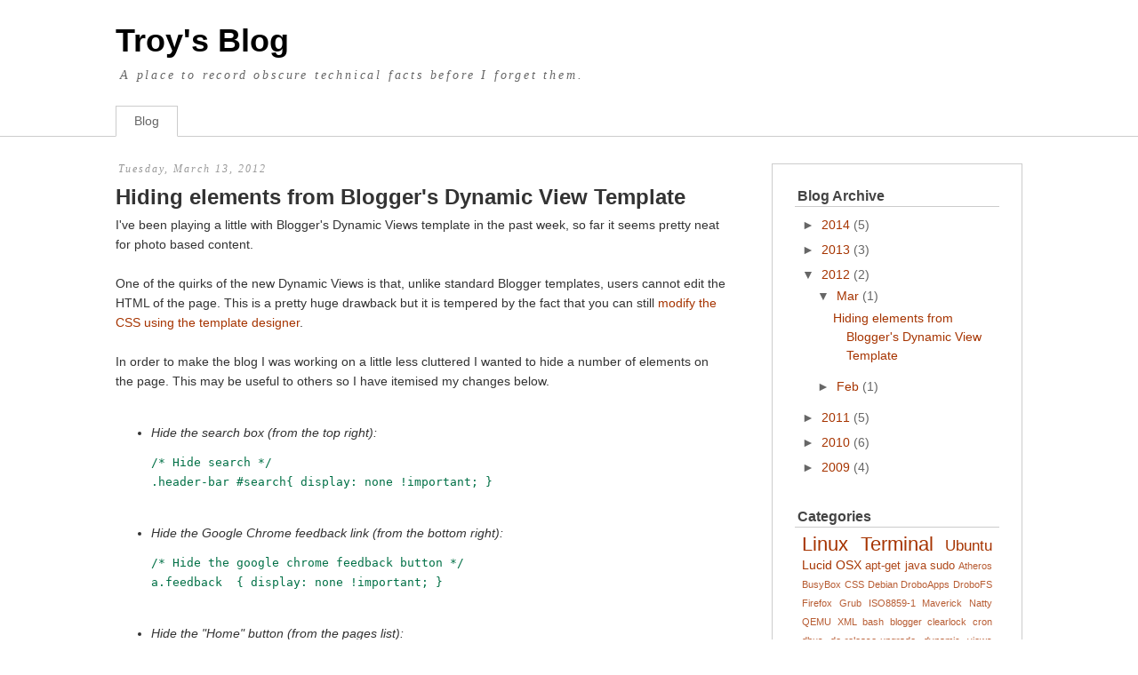

--- FILE ---
content_type: text/html; charset=UTF-8
request_url: http://blog.troyastle.com/2012/03/hiding-elements-from-bloggers-dynamic.html?showComment=1367154285243
body_size: 19465
content:
<!DOCTYPE html>
<html dir='ltr' xmlns='http://www.w3.org/1999/xhtml' xmlns:b='http://www.google.com/2005/gml/b' xmlns:data='http://www.google.com/2005/gml/data' xmlns:expr='http://www.google.com/2005/gml/expr'>
<head>
<link href='https://www.blogger.com/static/v1/widgets/2944754296-widget_css_bundle.css' rel='stylesheet' type='text/css'/>
<meta content='text/html; charset=UTF-8' http-equiv='Content-Type'/>
<meta content='blogger' name='generator'/>
<link href='http://blog.troyastle.com/favicon.ico' rel='icon' type='image/x-icon'/>
<link href='http://blog.troyastle.com/2012/03/hiding-elements-from-bloggers-dynamic.html' rel='canonical'/>
<link rel="alternate" type="application/atom+xml" title="Troy&#39;s Blog - Atom" href="http://blog.troyastle.com/feeds/posts/default" />
<link rel="alternate" type="application/rss+xml" title="Troy&#39;s Blog - RSS" href="http://blog.troyastle.com/feeds/posts/default?alt=rss" />
<link rel="service.post" type="application/atom+xml" title="Troy&#39;s Blog - Atom" href="https://www.blogger.com/feeds/7150563171193653239/posts/default" />

<link rel="alternate" type="application/atom+xml" title="Troy&#39;s Blog - Atom" href="http://blog.troyastle.com/feeds/1678461986000794569/comments/default" />
<!--Can't find substitution for tag [blog.ieCssRetrofitLinks]-->
<meta content='http://blog.troyastle.com/2012/03/hiding-elements-from-bloggers-dynamic.html' property='og:url'/>
<meta content='Hiding elements from Blogger&#39;s Dynamic View Template' property='og:title'/>
<meta content='I&#39;ve been playing a little with Blogger&#39;s Dynamic Views template in the past week, so far it seems pretty neat for photo based content.   On...' property='og:description'/>
<title>Troy's Blog: Hiding elements from Blogger's Dynamic View Template</title>
<style id='page-skin-1' type='text/css'><!--
/*
-----------------------------------------------
Blogger Template Style
Name:     Thematic
Author:   Klodian
URL:      www.deluxetemplates.net
Date:     November 2009
License:  This free Blogger template is licensed under the Creative Commons Attribution 3.0 License, which permits both personal and commercial use.
However, to satisfy the 'attribution' clause of the license, you are required to keep the footer links intact which provides due credit to its authors. For more specific details about the license, you may visit the URL below:
http://creativecommons.org/licenses/by/3.0/
----------------------------------------------- */
#navbar-iframe {
display: none !important;
}
/* Variable definitions
====================
<Variable name="bgcolor" description="Page Background Color"
type="color" default="#fff">
<Variable name="textcolor" description="Text Color"
type="color" default="#333">
<Variable name="linkcolor" description="Link Color"
type="color" default="#58a">
<Variable name="pagetitlecolor" description="Blog Title Color"
type="color" default="#666">
<Variable name="descriptioncolor" description="Blog Description Color"
type="color" default="#999">
<Variable name="titlecolor" description="Post Title Color"
type="color" default="#c60">
<Variable name="bordercolor" description="Border Color"
type="color" default="#ccc">
<Variable name="sidebarcolor" description="Sidebar Title Color"
type="color" default="#999">
<Variable name="sidebartextcolor" description="Sidebar Text Color"
type="color" default="#666">
<Variable name="visitedlinkcolor" description="Visited Link Color"
type="color" default="#999">
<Variable name="bodyfont" description="Text Font"
type="font" default="normal normal 100% Georgia, Serif">
<Variable name="headerfont" description="Sidebar Title Font"
type="font"
default="normal normal 78% 'Trebuchet MS',Trebuchet,Arial,Verdana,Sans-serif">
<Variable name="pagetitlefont" description="Blog Title Font"
type="font"
default="normal normal 200% Georgia, Serif">
<Variable name="descriptionfont" description="Blog Description Font"
type="font"
default="normal normal 78% 'Trebuchet MS', Trebuchet, Arial, Verdana, Sans-serif">
<Variable name="postfooterfont" description="Post Footer Font"
type="font"
default="normal normal 78% 'Trebuchet MS', Trebuchet, Arial, Verdana, Sans-serif">
<Variable name="startSide" description="Side where text starts in blog language"
type="automatic" default="left">
<Variable name="endSide" description="Side where text ends in blog language"
type="automatic" default="right">
*/
/* Use this with templates/template-twocol.html */
body, .body-fauxcolumn-outer {
-moz-background-clip:border;
-moz-background-inline-policy:continuous;
-moz-background-origin:padding;
background:#FFFFFF none repeat scroll 0 0;
color:#333333;
font-family:arial,helvetica;
font-size:small;
font-size-adjust:none;
font-stretch:normal;
font-style:normal;
font-variant:normal;
font-weight:normal;
line-height:normal;
margin:0;
text-align:center;
}
a:link {
color:#A63400;
text-decoration:none;
}
a:visited {
color:#A63400;
text-decoration:none;
}
a:hover {
color:#FF4F00;
text-decoration:underline;
}
a img {
border-width:0;
}
pre
{
color: #007046;
font-size: 0.9em;
}
#header-wrapper {
margin:0 auto 10px;
width:1020px;
}
#header-inner {
background-position:center center;
margin-left:auto;
margin-right:auto;
}
#header {
color:#000000;
text-align:left;
}
#header h1 {
font-family:helvetica;
font-size:36px;
font-size-adjust:none;
font-stretch:normal;
font-style:normal;
font-variant:normal;
font-weight:bold;
letter-spacing:0;
line-height:normal;
margin:0;
padding: 25px 10px 10px 0px;
text-transform:none;
}
#header a {
color:#000000;
text-decoration:none;
}
#header a:hover {
color:#FF4B33;
}
#header .description {
color:#666666;
font-family:georgia;
font-size:14px;
font-size-adjust:none;
font-stretch:normal;
font-style:italic;
font-variant:normal;
font-weight:normal;
letter-spacing:0.2em;
line-height:normal;
margin:0 5px 5px;
max-width:700px;
padding: 0px 10px 10px 0px;
text-transform:none;
}
#header img {
margin-left:auto;
margin-right:auto;
}
#outer-wrapper {
font-family:arial,helvetica,times New Roman;
font-size:100%;
font-size-adjust:none;
font-stretch:normal;
font-style:normal;
font-variant:normal;
font-weight:normal;
line-height:normal;
margin:0 auto;
padding:10px;
text-align:left;
width:1020px;
}
#main-wrapper {
float:left;
overflow:hidden;
width:690px;
word-wrap:break-word;
}
#sidebar-wrapper {
border:1px solid #CCCCCC;
float:right;
margin-top:20px;
overflow:hidden;
padding:25px;
width:230px;
word-wrap:break-word;
}
h2 {
border-bottom:1px solid #CCCCCC;
color:#444444;
font-family:arial;
font-size:16px;
font-size-adjust:none;
font-stretch:normal;
font-style:normal;
font-variant:normal;
font-weight:bold;
letter-spacing:0;
line-height:1.4em;
margin:0;
padding-left:3px;
text-transform:none;
}
h2.date-header {
border:medium none;
color:#999999;
font-family:georgia;
font-size:12px;
font-style:italic;
font-weight:normal;
letter-spacing:2px;
margin:1.5em 0 0.5em;
text-transform:none;
}
.post {
margin:0.5em 0 1.5em;
padding-bottom:1.5em;
}
.post h3 {
color:#333333;
font-size:24px;
font-weight:normal;
line-height:1.4em;
margin:0.25em 0 0;
padding:0 0 4px;
}
.post h3 a, .post h3 a:visited, .post h3 strong {
color:#333333;
display:block;
font-weight:bold;
text-decoration:none;
}
.post h3 strong, .post h3 a:hover {
color:#FF4B33;
}
.post-body {
font-family:arial;
font-size:14px;
line-height:1.6em;
margin:0 0 0.75em;
}
.post-body blockquote {
line-height:1.3em;
}
.post-footer {
border-top:1px solid #DDDDDD;
color:#666666;
font-family:georgia;
font-size:12px;
font-size-adjust:none;
font-stretch:normal;
font-style:italic;
font-variant:normal;
font-weight:normal;
letter-spacing:0;
line-height:1.4em;
margin:0.75em 0;
padding:6px 15px;
text-transform:none;
}
.comment-link {
margin-left:0.6em;
}
.post img {
border:1px solid #DDDDDD;
padding:1px;
}
.post blockquote {
color:#666666;
font-family:georgia;
font-style:italic;
margin:1em 20px;
}
.post blockquote p {
margin:0.75em 0;
}
#comments h4 {
color:#666666;
font-weight:bold;
letter-spacing:0;
line-height:1.4em;
margin:1em 0;
text-transform:none;
}
#comments-block {
line-height:1.6em;
margin:1em 0 1.5em;
}
#comments-block .comment-author {
-moz-background-clip:border;
-moz-background-inline-policy:continuous;
-moz-background-origin:padding;
background:#EEEEEE none repeat scroll 0 0;
margin:0.5em 0;
padding-bottom:4px;
padding-left:8px;
padding-top:4px;
}
#comments-block .comment-body {
border-left:1px solid #EEEEEE;
border-right:1px solid #EEEEEE;
margin-top:-7px;
padding-left:10px;
padding-top:10px;
}
#comments-block .comment-footer {
border-bottom:1px solid #EEEEEE;
border-left:1px solid #EEEEEE;
border-right:1px solid #EEEEEE;
font-size:11px;
line-height:1.4em;
margin:-0.25em 0 2em;
padding-bottom:5px;
padding-left:10px;
text-transform:none;
}
#comments-block .comment-body p {
margin:0;
padding-bottom:15px;
}
.deleted-comment {
color:gray;
font-style:italic;
}
#blog-pager-newer-link {
float:left;
font-family:georgia;
font-style:italic;
font-weight:normal;
}
#blog-pager-older-link, #home-link,
{
float:right;
font-family:georgia;
font-style:italic;
font-weight:normal;
}
#home-link,
{
font-family:georgia;
font-style:italic;
font-weight:normal;
padding:5px;
}
#blog-pager {
font-family:georgia;
font-style:italic;
font-weight:normal;
text-align:center;
}
.feed-links {
clear:both;
line-height:2.5em;
}
.sidebar {
color:#666666;
font-size:14px;
line-height:1.5em;
}
.sidebar ul {
list-style-image:none;
list-style-position:outside;
list-style-type:none;
margin:0;
padding:0;
}
.sidebar li {
-moz-background-clip:border;
-moz-background-inline-policy:continuous;
-moz-background-origin:padding;
background:transparent url(https://blogger.googleusercontent.com/img/b/R29vZ2xl/AVvXsEjr6XwTxzPO8CboXMwDbkrjlBf8vTBh0np_sBJIC2Yqzrqn8yv2nR-oewJA9401lvNw_5I97AEpnL32mdA10nRS11o4X5SP6-32OtsX80jBCNQx1UTThO7LtTQwJMLxzuqx_6rP6lU-1jI/s1600/bullet.gif) no-repeat scroll left center;
line-height:1.5em;
margin:0;
padding:0 0 0.25em 10px;
}
.sidebar .widget, .main .widget {
margin:0 0 1.5em;
}
.main .Blog {
border-bottom-width:0;
}
.profile-img {
border:1px solid #CCCCCC;
float:left;
margin:0 5px 5px 0;
padding:4px;
}
.profile-data {
color:#999999;
font-family:'Trebuchet MS',Trebuchet,Arial,Verdana,Sans-serif;
font-size:78%;
font-size-adjust:none;
font-stretch:normal;
font-style:normal;
font-variant:normal;
font-weight:bold;
letter-spacing:0.1em;
line-height:1.6em;
margin:0;
text-transform:uppercase;
}
.profile-datablock {
margin:0.5em 0;
}
.profile-textblock {
line-height:1.6em;
margin:0.5em 0;
}
.profile-link {
font-family:'Trebuchet MS',Trebuchet,Arial,Verdana,Sans-serif;
font-size:78%;
font-size-adjust:none;
font-stretch:normal;
font-style:normal;
font-variant:normal;
font-weight:normal;
letter-spacing:0.1em;
line-height:normal;
text-transform:uppercase;
}
#footer {
border-top:1px solid #CCCCCC;
margin-top:22px;
}
#header1 {
border-bottom:1px solid #CCCCCC;
margin:0;
padding:0;
}
/* ============================= NAV ============================== */
#nav
{
list-style-type:none;
margin:0 auto;
text-align:left;
width:1020px;
}
#nav ul
{
margin:25px 0 9px;
padding:0 !important;
}
#nav li
{
border-left:1px solid #CCCCCC;
border-right:1px solid #CCCCCC;
border-top:1px solid #CCCCCC;
display:inline;
list-style-image:none;
list-style-position:outside;
list-style-type:none;
margin:0;
padding:10px 20px;
}
.nav-current
{
border-bottom: 1px solid #FFFFFF !important;
padding:9px 20px !important;
}
#nav li a
{
color:#666666;
font-family:arial;
font-size:14px;
font-size-adjust:none;
font-stretch:normal;
font-style:normal;
font-variant:normal;
font-weight:normal;
line-height:normal;
text-align:center;
text-decoration:none;
}
#nav li a:hover
{
color:#FF4B33;
}
/* ================================ CONTENT ====================== */
.widget-content
{
padding:6px 8px;
}
/* ================================ FOOTER ====================== */
#siteinfo
{
clear:both;
color:#666666;
font-family:georgia;
font-size:12px;
font-style:italic;
line-height:18px;
margin:0 auto;
padding:22px 0 44px;
width:1020px;
}
.footer_links
{
float:left;
text-align: left !important;
}
.footer_copyrights
{
float:right;
text-align: left !important;
}

--></style>
<script type='text/javascript'>

  var _gaq = _gaq || [];
  _gaq.push(['_setAccount', 'UA-11706975-1']);
  _gaq.push(['_trackPageview']);

  (function() {
    var ga = document.createElement('script'); ga.type = 'text/javascript'; ga.async = true;
    ga.src = ('https:' == document.location.protocol ? 'https://ssl' : 'http://www') + '.google-analytics.com/ga.js';
    var s = document.getElementsByTagName('script')[0]; s.parentNode.insertBefore(ga, s);
  })();

</script>
<link href='https://www.blogger.com/dyn-css/authorization.css?targetBlogID=7150563171193653239&amp;zx=61eb11c4-69d5-4c06-9bc8-8dced6c41982' media='none' onload='if(media!=&#39;all&#39;)media=&#39;all&#39;' rel='stylesheet'/><noscript><link href='https://www.blogger.com/dyn-css/authorization.css?targetBlogID=7150563171193653239&amp;zx=61eb11c4-69d5-4c06-9bc8-8dced6c41982' rel='stylesheet'/></noscript>
<meta name='google-adsense-platform-account' content='ca-host-pub-1556223355139109'/>
<meta name='google-adsense-platform-domain' content='blogspot.com'/>

</head>
<body>
<div id='header1'>
<div id='header-wrapper'>
<div class='header section' id='header'><div class='widget Header' data-version='1' id='Header1'>
<div id='header-inner'>
<div class='titlewrapper'>
<h1 class='title'>
<a href='http://blog.troyastle.com/'>
Troy's Blog
</a>
</h1>
</div>
<div class='descriptionwrapper'>
<p class='description'><span>A place to record obscure technical facts before I forget them.</span></p>
</div>
</div>
</div></div>
</div>
<div id='nav'>
<ul>
<li class='nav-current'><a Title='Blog' href='http://blog.troyastle.com/'>Blog</a></li>
</ul>
</div>
</div>
<div id='outer-wrapper'><div id='wrap2'>
<!-- skip links for text browsers -->
<span id='skiplinks' style='display:none;'>
<a href='#main'>skip to main </a> |
      <a href='#sidebar'>skip to sidebar</a>
</span>
<div id='content-wrapper'>
<div id='crosscol-wrapper' style='text-align:center'>
<div class='crosscol no-items section' id='crosscol'></div>
</div>
<div id='main-wrapper'>
<div class='main section' id='main'><div class='widget Blog' data-version='1' id='Blog1'>
<div class='blog-posts hfeed'>
<!--Can't find substitution for tag [defaultAdStart]-->
<h2 class='date-header'>Tuesday, March 13, 2012</h2>
<div class='post hentry uncustomized-post-template'>
<a name='1678461986000794569'></a>
<h3 class='post-title entry-title'>
<a href='http://blog.troyastle.com/2012/03/hiding-elements-from-bloggers-dynamic.html'>Hiding elements from Blogger's Dynamic View Template</a>
</h3>
<div class='post-header-line-1'></div>
<div class='post-body entry-content'>
<div>I've been playing a little with Blogger's Dynamic Views template in the past week, so far it seems pretty neat for photo based content.<br /><br /></div>

<div>One of the quirks of the new Dynamic Views is that, unlike standard Blogger templates, users cannot edit the HTML of the page. This is a pretty huge drawback but it is tempered by the fact that you can still <a href="http://support.google.com/blogger/bin/answer.py?hl=en&amp;answer=175740">modify the CSS using the template designer</a>.<br /><br /></div>

<div>In order to make the blog I was working on a little less cluttered I wanted to hide a number of elements on the page. This may be useful to others so I have itemised my changes below.<br /><br /></div>

<ul>
<li>
<div>
<span style="font-style:italic">Hide the search box (from the top right):</span>
<pre>/* Hide search */
.header-bar #search{ display: none !important; }</pre>
<br /></div>
</li>

<li>
<div>
<span style="font-style:italic">Hide the Google Chrome feedback link (from the bottom right):</span>
<pre>/* Hide the google chrome feedback button */
a.feedback  { display: none !important; }</pre>
<br /></div>
</li>

<li>
<div>
<span style="font-style:italic">Hide the "Home" button (from the pages list):<br />
Note: This assumes the home button is the first page in your list of pages.</span >
<pre>/* Hide the home button */
#pages ul li:first-child  { display: none !important; }
</pre>
<br /></div>
</li>

<li>
<div>
<span style="font-style:italic">Hide the "Sharing Controls" (Facebook, Twitter buttons etc):</span >
<pre>/* Hide the sharing controls */ 
.share-controls { display: none !important; }
</pre>
<br /></div>
</li>

<li>
<div>
<span style="font-style:italic">Hide the gadget dock (from the right hand side of the page):</span >
<pre>/* Hide the gadget Dock */
#gadget-dock { display: none !important; }
</pre>
<br /></div>
</li>

<li>
<div>
<span style="font-style:italic">Hide the views on the main page:</span >
<pre>
/* Hide the views on the main page */
#views  { display: none !important; }
</pre>
<br /></div>
</li>

<li>
<div>
<span style="font-style:italic">Hide the dynamic view switcher:</span >
<pre>/* Hide the views on the main page */
#views { display: none !important; }
/*Hide the vertical bar from before the first page link */
#pages::before { border-left-width: 0 !important;}</pre>
<br /></div>
</li>
</ul>

<div>It is worth noting that these changes do not remove elements from the structure of the page (anyone reading the source of the page can still see the elements) but it does make the overall page a little cleaner.<br /> <br /></div>

<div>You can see the results of my changes <a href="http://daily.troyastle.com/">here</a> and <a href="http://morboandlrrr.blogspot.com/">here</a>.</div>
<div style='clear: both;'></div>
</div>
<div class='post-footer'>
<div class='post-footer-line post-footer-line-1'>
<span class='post-author vcard'>
Posted by
<span class='fn'>Troy Test 1234</span>
</span>
<span class='post-timestamp'>
</span>
<span class='reaction-buttons'>
</span>
<span class='star-ratings'>
</span>
<span class='post-comment-link'>
</span>
<span class='post-backlinks post-comment-link'>
</span>
<span class='post-icons'>
<span class='item-control blog-admin pid-1646654196'>
<a href='https://www.blogger.com/post-edit.g?blogID=7150563171193653239&postID=1678461986000794569&from=pencil' title='Edit Post'>
<img alt='' class='icon-action' height='18' src='http://www.blogger.com/img/icon18_edit_allbkg.gif' width='18'/>
</a>
</span>
</span>
</div>
<div class='post-footer-line post-footer-line-2'>
<span class='post-labels'>
Labels:
<a href='http://blog.troyastle.com/search/label/blogger' rel='tag'>blogger</a>,
<a href='http://blog.troyastle.com/search/label/CSS' rel='tag'>CSS</a>,
<a href='http://blog.troyastle.com/search/label/dynamic%20views' rel='tag'>dynamic views</a>
</span>
</div>
<div class='post-footer-line post-footer-line-3'>
<span class='post-location'>
</span>
</div>
</div>
</div>
<div class='comments' id='comments'>
<a name='comments'></a>
<h4>
55
comments:
        
</h4>
<dl class='avatar-comment-indent' id='comments-block'>
<dt class='comment-author ' id='c4211964121580834613'>
<a name='c4211964121580834613'></a>
<div class="avatar-image-container avatar-stock"><span dir="ltr"><a href="https://www.blogger.com/profile/08675993202355856017" target="" rel="nofollow" onclick="" class="avatar-hovercard" id="av-4211964121580834613-08675993202355856017"><img src="//www.blogger.com/img/blogger_logo_round_35.png" width="35" height="35" alt="" title="Miaou">

</a></span></div>
<a href='https://www.blogger.com/profile/08675993202355856017' rel='nofollow'>Miaou</a>
said...
</dt>
<dd class='comment-body'>
<p>Thanks!</p>
</dd>
<dd class='comment-footer'>
<span class='comment-timestamp'>
<a href='http://blog.troyastle.com/2012/03/hiding-elements-from-bloggers-dynamic.html?showComment=1338971977796#c4211964121580834613' title='comment permalink'>
June 6, 2012 at 9:39&#8239;AM
</a>
<span class='item-control blog-admin pid-49971969'>
<a href='https://www.blogger.com/comment/delete/7150563171193653239/4211964121580834613' title='Delete Comment'>
<img src='http://www.blogger.com/img/icon_delete13.gif'/>
</a>
</span>
</span>
</dd>
<dt class='comment-author ' id='c30438601951764787'>
<a name='c30438601951764787'></a>
<div class="avatar-image-container avatar-stock"><span dir="ltr"><img src="//resources.blogblog.com/img/blank.gif" width="35" height="35" alt="" title="Anonymous">

</span></div>
Anonymous
said...
</dt>
<dd class='comment-body'>
<p>Thanks!</p>
</dd>
<dd class='comment-footer'>
<span class='comment-timestamp'>
<a href='http://blog.troyastle.com/2012/03/hiding-elements-from-bloggers-dynamic.html?showComment=1340018776050#c30438601951764787' title='comment permalink'>
June 18, 2012 at 12:26&#8239;PM
</a>
<span class='item-control blog-admin pid-678008489'>
<a href='https://www.blogger.com/comment/delete/7150563171193653239/30438601951764787' title='Delete Comment'>
<img src='http://www.blogger.com/img/icon_delete13.gif'/>
</a>
</span>
</span>
</dd>
<dt class='comment-author ' id='c1838718911597274907'>
<a name='c1838718911597274907'></a>
<div class="avatar-image-container avatar-stock"><span dir="ltr"><a href="https://www.blogger.com/profile/05032720823719071507" target="" rel="nofollow" onclick="" class="avatar-hovercard" id="av-1838718911597274907-05032720823719071507"><img src="//www.blogger.com/img/blogger_logo_round_35.png" width="35" height="35" alt="" title="yoyoyo">

</a></span></div>
<a href='https://www.blogger.com/profile/05032720823719071507' rel='nofollow'>yoyoyo</a>
said...
</dt>
<dd class='comment-body'>
<p>Perfect, I&#39;ve been trying to find a way to hide the template switcher all day. Life Saver, Thank you!</p>
</dd>
<dd class='comment-footer'>
<span class='comment-timestamp'>
<a href='http://blog.troyastle.com/2012/03/hiding-elements-from-bloggers-dynamic.html?showComment=1341787446330#c1838718911597274907' title='comment permalink'>
July 8, 2012 at 11:44&#8239;PM
</a>
<span class='item-control blog-admin pid-520140178'>
<a href='https://www.blogger.com/comment/delete/7150563171193653239/1838718911597274907' title='Delete Comment'>
<img src='http://www.blogger.com/img/icon_delete13.gif'/>
</a>
</span>
</span>
</dd>
<dt class='comment-author ' id='c7457027509342907308'>
<a name='c7457027509342907308'></a>
<div class="avatar-image-container avatar-stock"><span dir="ltr"><a href="https://www.blogger.com/profile/09615933112683190775" target="" rel="nofollow" onclick="" class="avatar-hovercard" id="av-7457027509342907308-09615933112683190775"><img src="//www.blogger.com/img/blogger_logo_round_35.png" width="35" height="35" alt="" title="admin">

</a></span></div>
<a href='https://www.blogger.com/profile/09615933112683190775' rel='nofollow'>admin</a>
said...
</dt>
<dd class='comment-body'>
<p>hey, how to hide username e.g &quot;Posted 13th March by Trastle&quot;?</p>
</dd>
<dd class='comment-footer'>
<span class='comment-timestamp'>
<a href='http://blog.troyastle.com/2012/03/hiding-elements-from-bloggers-dynamic.html?showComment=1342359159252#c7457027509342907308' title='comment permalink'>
July 15, 2012 at 2:32&#8239;PM
</a>
<span class='item-control blog-admin pid-1736539922'>
<a href='https://www.blogger.com/comment/delete/7150563171193653239/7457027509342907308' title='Delete Comment'>
<img src='http://www.blogger.com/img/icon_delete13.gif'/>
</a>
</span>
</span>
</dd>
<dt class='comment-author ' id='c7073088758969450093'>
<a name='c7073088758969450093'></a>
<div class="avatar-image-container avatar-stock"><span dir="ltr"><a href="https://www.blogger.com/profile/18355355322871362042" target="" rel="nofollow" onclick="" class="avatar-hovercard" id="av-7073088758969450093-18355355322871362042"><img src="//www.blogger.com/img/blogger_logo_round_35.png" width="35" height="35" alt="" title="Unknown">

</a></span></div>
<a href='https://www.blogger.com/profile/18355355322871362042' rel='nofollow'>Unknown</a>
said...
</dt>
<dd class='comment-body'>
<p>Try Layout-&gt;Blog Posts, that may be what you&#39;re looking for.</p>
</dd>
<dd class='comment-footer'>
<span class='comment-timestamp'>
<a href='http://blog.troyastle.com/2012/03/hiding-elements-from-bloggers-dynamic.html?showComment=1343432924039#c7073088758969450093' title='comment permalink'>
July 28, 2012 at 12:48&#8239;AM
</a>
<span class='item-control blog-admin pid-1099095904'>
<a href='https://www.blogger.com/comment/delete/7150563171193653239/7073088758969450093' title='Delete Comment'>
<img src='http://www.blogger.com/img/icon_delete13.gif'/>
</a>
</span>
</span>
</dd>
<dt class='comment-author ' id='c8307318424558394009'>
<a name='c8307318424558394009'></a>
<div class="avatar-image-container avatar-stock"><span dir="ltr"><a href="https://www.blogger.com/profile/14023032482271808071" target="" rel="nofollow" onclick="" class="avatar-hovercard" id="av-8307318424558394009-14023032482271808071"><img src="//www.blogger.com/img/blogger_logo_round_35.png" width="35" height="35" alt="" title="Unknown">

</a></span></div>
<a href='https://www.blogger.com/profile/14023032482271808071' rel='nofollow'>Unknown</a>
said...
</dt>
<dd class='comment-body'>
<p>I thought I could use something like this <br /><br />------------<br />#date-ribbon { display: none !important; }<br />-------------<br />#publish-info { display: none !important; }<br />------------<br /><br />in order to hide the &quot;Posted by&quot; mention in the messages and the date ribbon. But I certainly made &#8203;&#8203;a mistake. Could you please confirm?</p>
</dd>
<dd class='comment-footer'>
<span class='comment-timestamp'>
<a href='http://blog.troyastle.com/2012/03/hiding-elements-from-bloggers-dynamic.html?showComment=1343971152150#c8307318424558394009' title='comment permalink'>
August 3, 2012 at 6:19&#8239;AM
</a>
<span class='item-control blog-admin pid-1128154437'>
<a href='https://www.blogger.com/comment/delete/7150563171193653239/8307318424558394009' title='Delete Comment'>
<img src='http://www.blogger.com/img/icon_delete13.gif'/>
</a>
</span>
</span>
</dd>
<dt class='comment-author blog-author' id='c3102159746014039954'>
<a name='c3102159746014039954'></a>
<div class="avatar-image-container avatar-stock"><span dir="ltr"><a href="https://www.blogger.com/profile/14530084019359702159" target="" rel="nofollow" onclick="" class="avatar-hovercard" id="av-3102159746014039954-14530084019359702159"><img src="//www.blogger.com/img/blogger_logo_round_35.png" width="35" height="35" alt="" title="Troy Test 1234">

</a></span></div>
<a href='https://www.blogger.com/profile/14530084019359702159' rel='nofollow'>Troy Test 1234</a>
said...
</dt>
<dd class='comment-body'>
<p>@Rikardo,<br /><br />The CSS you are looking for is:<br />.publish-info { display: none !important; }<br /><br />Troy.</p>
</dd>
<dd class='comment-footer'>
<span class='comment-timestamp'>
<a href='http://blog.troyastle.com/2012/03/hiding-elements-from-bloggers-dynamic.html?showComment=1343987811904#c3102159746014039954' title='comment permalink'>
August 3, 2012 at 10:56&#8239;AM
</a>
<span class='item-control blog-admin pid-1646654196'>
<a href='https://www.blogger.com/comment/delete/7150563171193653239/3102159746014039954' title='Delete Comment'>
<img src='http://www.blogger.com/img/icon_delete13.gif'/>
</a>
</span>
</span>
</dd>
<dt class='comment-author blog-author' id='c126324072513340632'>
<a name='c126324072513340632'></a>
<div class="avatar-image-container avatar-stock"><span dir="ltr"><a href="https://www.blogger.com/profile/14530084019359702159" target="" rel="nofollow" onclick="" class="avatar-hovercard" id="av-126324072513340632-14530084019359702159"><img src="//www.blogger.com/img/blogger_logo_round_35.png" width="35" height="35" alt="" title="Troy Test 1234">

</a></span></div>
<a href='https://www.blogger.com/profile/14530084019359702159' rel='nofollow'>Troy Test 1234</a>
said...
</dt>
<dd class='comment-body'>
<p>@Madein BrazilEurope<br /><br />To hide the date ribbon use:<br />.ribbon.date { display: none !important; }<br /><br />To hide the publish info use:<br />.publish-info { display: none !important; }<br /><br />I found that I had to apply the changes before the date ribbon became hidden, the preview did not work.<br /><br />Troy.</p>
</dd>
<dd class='comment-footer'>
<span class='comment-timestamp'>
<a href='http://blog.troyastle.com/2012/03/hiding-elements-from-bloggers-dynamic.html?showComment=1343989172304#c126324072513340632' title='comment permalink'>
August 3, 2012 at 11:19&#8239;AM
</a>
<span class='item-control blog-admin pid-1646654196'>
<a href='https://www.blogger.com/comment/delete/7150563171193653239/126324072513340632' title='Delete Comment'>
<img src='http://www.blogger.com/img/icon_delete13.gif'/>
</a>
</span>
</span>
</dd>
<dt class='comment-author ' id='c6492283148857790789'>
<a name='c6492283148857790789'></a>
<div class="avatar-image-container avatar-stock"><span dir="ltr"><a href="https://www.blogger.com/profile/14023032482271808071" target="" rel="nofollow" onclick="" class="avatar-hovercard" id="av-6492283148857790789-14023032482271808071"><img src="//www.blogger.com/img/blogger_logo_round_35.png" width="35" height="35" alt="" title="Unknown">

</a></span></div>
<a href='https://www.blogger.com/profile/14023032482271808071' rel='nofollow'>Unknown</a>
said...
</dt>
<dd class='comment-body'>
<p>yes, thx</p>
</dd>
<dd class='comment-footer'>
<span class='comment-timestamp'>
<a href='http://blog.troyastle.com/2012/03/hiding-elements-from-bloggers-dynamic.html?showComment=1343989184865#c6492283148857790789' title='comment permalink'>
August 3, 2012 at 11:19&#8239;AM
</a>
<span class='item-control blog-admin pid-1128154437'>
<a href='https://www.blogger.com/comment/delete/7150563171193653239/6492283148857790789' title='Delete Comment'>
<img src='http://www.blogger.com/img/icon_delete13.gif'/>
</a>
</span>
</span>
</dd>
<dt class='comment-author ' id='c8524607464929612225'>
<a name='c8524607464929612225'></a>
<div class="avatar-image-container avatar-stock"><span dir="ltr"><a href="https://www.blogger.com/profile/11536170441073269752" target="" rel="nofollow" onclick="" class="avatar-hovercard" id="av-8524607464929612225-11536170441073269752"><img src="//www.blogger.com/img/blogger_logo_round_35.png" width="35" height="35" alt="" title="Unknown">

</a></span></div>
<a href='https://www.blogger.com/profile/11536170441073269752' rel='nofollow'>Unknown</a>
said...
</dt>
<dd class='comment-body'>
<p>Awesome! Thanks for posting that, now I have hidden the stupid thing to let people change the dynamic view.<br /><br />Do you know how to change the post width? I found a site that showed how to make it the &quot;maximum&quot; (I think it was 2000 px or something), but I don&#39;t want it THAT big.</p>
</dd>
<dd class='comment-footer'>
<span class='comment-timestamp'>
<a href='http://blog.troyastle.com/2012/03/hiding-elements-from-bloggers-dynamic.html?showComment=1344533554571#c8524607464929612225' title='comment permalink'>
August 9, 2012 at 6:32&#8239;PM
</a>
<span class='item-control blog-admin pid-1735832297'>
<a href='https://www.blogger.com/comment/delete/7150563171193653239/8524607464929612225' title='Delete Comment'>
<img src='http://www.blogger.com/img/icon_delete13.gif'/>
</a>
</span>
</span>
</dd>
<dt class='comment-author ' id='c6879778843604756284'>
<a name='c6879778843604756284'></a>
<div class="avatar-image-container avatar-stock"><span dir="ltr"><a href="https://www.blogger.com/profile/07137985290554767319" target="" rel="nofollow" onclick="" class="avatar-hovercard" id="av-6879778843604756284-07137985290554767319"><img src="//www.blogger.com/img/blogger_logo_round_35.png" width="35" height="35" alt="" title="Unknown">

</a></span></div>
<a href='https://www.blogger.com/profile/07137985290554767319' rel='nofollow'>Unknown</a>
said...
</dt>
<dd class='comment-body'>
<span class='deleted-comment'>This comment has been removed by the author.</span>
</dd>
<dd class='comment-footer'>
<span class='comment-timestamp'>
<a href='http://blog.troyastle.com/2012/03/hiding-elements-from-bloggers-dynamic.html?showComment=1346146770117#c6879778843604756284' title='comment permalink'>
August 28, 2012 at 10:39&#8239;AM
</a>
<span class='item-control blog-admin '>
<a href='https://www.blogger.com/comment/delete/7150563171193653239/6879778843604756284' title='Delete Comment'>
<img src='http://www.blogger.com/img/icon_delete13.gif'/>
</a>
</span>
</span>
</dd>
<dt class='comment-author ' id='c4558424328426726855'>
<a name='c4558424328426726855'></a>
<div class="avatar-image-container vcard"><span dir="ltr"><a href="https://www.blogger.com/profile/10784344701967452191" target="" rel="nofollow" onclick="" class="avatar-hovercard" id="av-4558424328426726855-10784344701967452191"><img src="https://resources.blogblog.com/img/blank.gif" width="35" height="35" class="delayLoad" style="display: none;" longdesc="//blogger.googleusercontent.com/img/b/R29vZ2xl/AVvXsEj0GqBBQFNve7wt8iPEWIF3-QvlbEBvcIV2hg98F1dh0Qm11ezVMkcwKEBd7LknX95XtU4p6Vq9Nyyh2kUaulGphwsHEq-pt_VVqex84LXEaLYWQe986i1EfjCbqMB4Ig/s45-c/rukawa-sleep.gif" alt="" title="Kenken">

<noscript><img src="//blogger.googleusercontent.com/img/b/R29vZ2xl/AVvXsEj0GqBBQFNve7wt8iPEWIF3-QvlbEBvcIV2hg98F1dh0Qm11ezVMkcwKEBd7LknX95XtU4p6Vq9Nyyh2kUaulGphwsHEq-pt_VVqex84LXEaLYWQe986i1EfjCbqMB4Ig/s45-c/rukawa-sleep.gif" width="35" height="35" class="photo" alt=""></noscript></a></span></div>
<a href='https://www.blogger.com/profile/10784344701967452191' rel='nofollow'>Kenken</a>
said...
</dt>
<dd class='comment-body'>
<p>Been wanting to remove the view switcher thing.. thanks for this!</p>
</dd>
<dd class='comment-footer'>
<span class='comment-timestamp'>
<a href='http://blog.troyastle.com/2012/03/hiding-elements-from-bloggers-dynamic.html?showComment=1348019743924#c4558424328426726855' title='comment permalink'>
September 19, 2012 at 2:55&#8239;AM
</a>
<span class='item-control blog-admin pid-1033007828'>
<a href='https://www.blogger.com/comment/delete/7150563171193653239/4558424328426726855' title='Delete Comment'>
<img src='http://www.blogger.com/img/icon_delete13.gif'/>
</a>
</span>
</span>
</dd>
<dt class='comment-author ' id='c4676343004465543190'>
<a name='c4676343004465543190'></a>
<div class="avatar-image-container avatar-stock"><span dir="ltr"><a href="https://www.blogger.com/profile/07308789456184277063" target="" rel="nofollow" onclick="" class="avatar-hovercard" id="av-4676343004465543190-07308789456184277063"><img src="//www.blogger.com/img/blogger_logo_round_35.png" width="35" height="35" alt="" title="Kathy">

</a></span></div>
<a href='https://www.blogger.com/profile/07308789456184277063' rel='nofollow'>Kathy</a>
said...
</dt>
<dd class='comment-body'>
<p>thank you kindly! very helpful to me!</p>
</dd>
<dd class='comment-footer'>
<span class='comment-timestamp'>
<a href='http://blog.troyastle.com/2012/03/hiding-elements-from-bloggers-dynamic.html?showComment=1348200905669#c4676343004465543190' title='comment permalink'>
September 21, 2012 at 5:15&#8239;AM
</a>
<span class='item-control blog-admin pid-502291180'>
<a href='https://www.blogger.com/comment/delete/7150563171193653239/4676343004465543190' title='Delete Comment'>
<img src='http://www.blogger.com/img/icon_delete13.gif'/>
</a>
</span>
</span>
</dd>
<dt class='comment-author ' id='c3544984738717179821'>
<a name='c3544984738717179821'></a>
<div class="avatar-image-container avatar-stock"><span dir="ltr"><a href="https://www.blogger.com/profile/00461926540443727830" target="" rel="nofollow" onclick="" class="avatar-hovercard" id="av-3544984738717179821-00461926540443727830"><img src="//www.blogger.com/img/blogger_logo_round_35.png" width="35" height="35" alt="" title="Unknown">

</a></span></div>
<a href='https://www.blogger.com/profile/00461926540443727830' rel='nofollow'>Unknown</a>
said...
</dt>
<dd class='comment-body'>
<p>thank you! </p>
</dd>
<dd class='comment-footer'>
<span class='comment-timestamp'>
<a href='http://blog.troyastle.com/2012/03/hiding-elements-from-bloggers-dynamic.html?showComment=1349145283480#c3544984738717179821' title='comment permalink'>
October 2, 2012 at 3:34&#8239;AM
</a>
<span class='item-control blog-admin pid-683572315'>
<a href='https://www.blogger.com/comment/delete/7150563171193653239/3544984738717179821' title='Delete Comment'>
<img src='http://www.blogger.com/img/icon_delete13.gif'/>
</a>
</span>
</span>
</dd>
<dt class='comment-author ' id='c4899234896402385145'>
<a name='c4899234896402385145'></a>
<div class="avatar-image-container vcard"><span dir="ltr"><a href="https://www.blogger.com/profile/02700623542131367923" target="" rel="nofollow" onclick="" class="avatar-hovercard" id="av-4899234896402385145-02700623542131367923"><img src="https://resources.blogblog.com/img/blank.gif" width="35" height="35" class="delayLoad" style="display: none;" longdesc="//blogger.googleusercontent.com/img/b/R29vZ2xl/AVvXsEg_rlmOXTj5-QMRIN9j2K475RljK9WyLUu4OX9aKv0XqQ9XqgXtTmPnTvwIFUQ9j7H9ak-NL8zo94Jn1JTfaeaJiGGCmJnibUcui_P4LZDiQO-YAo9KOaBoNJhBLajdKgw/s45-c/301161_10150288219198596_503673595_7967853_161321706_n.jpg" alt="" title="Ashley Rae">

<noscript><img src="//blogger.googleusercontent.com/img/b/R29vZ2xl/AVvXsEg_rlmOXTj5-QMRIN9j2K475RljK9WyLUu4OX9aKv0XqQ9XqgXtTmPnTvwIFUQ9j7H9ak-NL8zo94Jn1JTfaeaJiGGCmJnibUcui_P4LZDiQO-YAo9KOaBoNJhBLajdKgw/s45-c/301161_10150288219198596_503673595_7967853_161321706_n.jpg" width="35" height="35" class="photo" alt=""></noscript></a></span></div>
<a href='https://www.blogger.com/profile/02700623542131367923' rel='nofollow'>Ashley Rae</a>
said...
</dt>
<dd class='comment-body'>
<p>Thank you for posting this! I am totally new with HTML... where do I enter the code to remove the dynamic view switcher?</p>
</dd>
<dd class='comment-footer'>
<span class='comment-timestamp'>
<a href='http://blog.troyastle.com/2012/03/hiding-elements-from-bloggers-dynamic.html?showComment=1350354487336#c4899234896402385145' title='comment permalink'>
October 16, 2012 at 3:28&#8239;AM
</a>
<span class='item-control blog-admin pid-269525548'>
<a href='https://www.blogger.com/comment/delete/7150563171193653239/4899234896402385145' title='Delete Comment'>
<img src='http://www.blogger.com/img/icon_delete13.gif'/>
</a>
</span>
</span>
</dd>
<dt class='comment-author blog-author' id='c988008631563589811'>
<a name='c988008631563589811'></a>
<div class="avatar-image-container avatar-stock"><span dir="ltr"><a href="https://www.blogger.com/profile/14530084019359702159" target="" rel="nofollow" onclick="" class="avatar-hovercard" id="av-988008631563589811-14530084019359702159"><img src="//www.blogger.com/img/blogger_logo_round_35.png" width="35" height="35" alt="" title="Troy Test 1234">

</a></span></div>
<a href='https://www.blogger.com/profile/14530084019359702159' rel='nofollow'>Troy Test 1234</a>
said...
</dt>
<dd class='comment-body'>
<p>Hi Ashley.<br /><br />The link in paragraph one will give you detailed instructions.<br /><br />In short you need to open the Blogger UI and go to the following:<br />Go to:<br /><br />Template -&gt; Customize -&gt; Advanced -&gt; Add CSS<br />Then add the CSS in there.<br /><br />Hope this helps,<br />Troy.</p>
</dd>
<dd class='comment-footer'>
<span class='comment-timestamp'>
<a href='http://blog.troyastle.com/2012/03/hiding-elements-from-bloggers-dynamic.html?showComment=1350464071443#c988008631563589811' title='comment permalink'>
October 17, 2012 at 9:54&#8239;AM
</a>
<span class='item-control blog-admin pid-1646654196'>
<a href='https://www.blogger.com/comment/delete/7150563171193653239/988008631563589811' title='Delete Comment'>
<img src='http://www.blogger.com/img/icon_delete13.gif'/>
</a>
</span>
</span>
</dd>
<dt class='comment-author ' id='c5465525587398186443'>
<a name='c5465525587398186443'></a>
<div class="avatar-image-container avatar-stock"><span dir="ltr"><a href="https://www.blogger.com/profile/06831476115876458279" target="" rel="nofollow" onclick="" class="avatar-hovercard" id="av-5465525587398186443-06831476115876458279"><img src="//www.blogger.com/img/blogger_logo_round_35.png" width="35" height="35" alt="" title="Unknown">

</a></span></div>
<a href='https://www.blogger.com/profile/06831476115876458279' rel='nofollow'>Unknown</a>
said...
</dt>
<dd class='comment-body'>
<p>This post is awesome!  How do I remove the &quot;labels&quot; that show up beneath each post?  It&#39;s of course already unchecked in Layouts.</p>
</dd>
<dd class='comment-footer'>
<span class='comment-timestamp'>
<a href='http://blog.troyastle.com/2012/03/hiding-elements-from-bloggers-dynamic.html?showComment=1350505893829#c5465525587398186443' title='comment permalink'>
October 17, 2012 at 9:31&#8239;PM
</a>
<span class='item-control blog-admin pid-1151358204'>
<a href='https://www.blogger.com/comment/delete/7150563171193653239/5465525587398186443' title='Delete Comment'>
<img src='http://www.blogger.com/img/icon_delete13.gif'/>
</a>
</span>
</span>
</dd>
<dt class='comment-author ' id='c755538900587577723'>
<a name='c755538900587577723'></a>
<div class="avatar-image-container avatar-stock"><span dir="ltr"><a href="https://www.blogger.com/profile/03931743232926677497" target="" rel="nofollow" onclick="" class="avatar-hovercard" id="av-755538900587577723-03931743232926677497"><img src="//www.blogger.com/img/blogger_logo_round_35.png" width="35" height="35" alt="" title="Mark Z.">

</a></span></div>
<a href='https://www.blogger.com/profile/03931743232926677497' rel='nofollow'>Mark Z.</a>
said...
</dt>
<dd class='comment-body'>
<p>Thanks so much!  After searching for hours this was just the ticket for someone that doesn&#39;t know a lick of code.<br /><br />Of course search results improved once a realized that I was using a Dynamic View template (&#65533;_&#65533;).</p>
</dd>
<dd class='comment-footer'>
<span class='comment-timestamp'>
<a href='http://blog.troyastle.com/2012/03/hiding-elements-from-bloggers-dynamic.html?showComment=1350733289319#c755538900587577723' title='comment permalink'>
October 20, 2012 at 12:41&#8239;PM
</a>
<span class='item-control blog-admin pid-1187427052'>
<a href='https://www.blogger.com/comment/delete/7150563171193653239/755538900587577723' title='Delete Comment'>
<img src='http://www.blogger.com/img/icon_delete13.gif'/>
</a>
</span>
</span>
</dd>
<dt class='comment-author ' id='c1400413996837898951'>
<a name='c1400413996837898951'></a>
<div class="avatar-image-container avatar-stock"><span dir="ltr"><a href="https://www.blogger.com/profile/01264637536988196786" target="" rel="nofollow" onclick="" class="avatar-hovercard" id="av-1400413996837898951-01264637536988196786"><img src="//www.blogger.com/img/blogger_logo_round_35.png" width="35" height="35" alt="" title="Unknown">

</a></span></div>
<a href='https://www.blogger.com/profile/01264637536988196786' rel='nofollow'>Unknown</a>
said...
</dt>
<dd class='comment-body'>
<p>Hey<br />Thank you very much for this post. Do you know any way to remove the labels from each blog post?<br />Thanks in advance</p>
</dd>
<dd class='comment-footer'>
<span class='comment-timestamp'>
<a href='http://blog.troyastle.com/2012/03/hiding-elements-from-bloggers-dynamic.html?showComment=1350928184477#c1400413996837898951' title='comment permalink'>
October 22, 2012 at 6:49&#8239;PM
</a>
<span class='item-control blog-admin pid-1175703259'>
<a href='https://www.blogger.com/comment/delete/7150563171193653239/1400413996837898951' title='Delete Comment'>
<img src='http://www.blogger.com/img/icon_delete13.gif'/>
</a>
</span>
</span>
</dd>
<dt class='comment-author blog-author' id='c4328414273928959534'>
<a name='c4328414273928959534'></a>
<div class="avatar-image-container avatar-stock"><span dir="ltr"><a href="https://www.blogger.com/profile/14530084019359702159" target="" rel="nofollow" onclick="" class="avatar-hovercard" id="av-4328414273928959534-14530084019359702159"><img src="//www.blogger.com/img/blogger_logo_round_35.png" width="35" height="35" alt="" title="Troy Test 1234">

</a></span></div>
<a href='https://www.blogger.com/profile/14530084019359702159' rel='nofollow'>Troy Test 1234</a>
said...
</dt>
<dd class='comment-body'>
<p>Hi James and Fabio,<br /><br />Thanks for your comments, can you let me know what you mean by labels? Maybe post a link or screenshot. I am sure what you are trying to do is possible I am just not sure what the label is.<br /><br />Cheers,<br />Troy</p>
</dd>
<dd class='comment-footer'>
<span class='comment-timestamp'>
<a href='http://blog.troyastle.com/2012/03/hiding-elements-from-bloggers-dynamic.html?showComment=1350928627554#c4328414273928959534' title='comment permalink'>
October 22, 2012 at 6:57&#8239;PM
</a>
<span class='item-control blog-admin pid-1646654196'>
<a href='https://www.blogger.com/comment/delete/7150563171193653239/4328414273928959534' title='Delete Comment'>
<img src='http://www.blogger.com/img/icon_delete13.gif'/>
</a>
</span>
</span>
</dd>
<dt class='comment-author ' id='c4633026864563398220'>
<a name='c4633026864563398220'></a>
<div class="avatar-image-container avatar-stock"><span dir="ltr"><a href="https://www.blogger.com/profile/01264637536988196786" target="" rel="nofollow" onclick="" class="avatar-hovercard" id="av-4633026864563398220-01264637536988196786"><img src="//www.blogger.com/img/blogger_logo_round_35.png" width="35" height="35" alt="" title="Unknown">

</a></span></div>
<a href='https://www.blogger.com/profile/01264637536988196786' rel='nofollow'>Unknown</a>
said...
</dt>
<dd class='comment-body'>
<p>Under every post there is something like this: <br />http://imageshack.us/a/img59/9918/screenshot20121023at231.jpg<br /><br />I was wondering if there is anyway of hiding it. The share buttons you already showed us how, but not the label sign.<br /><br />Thanks</p>
</dd>
<dd class='comment-footer'>
<span class='comment-timestamp'>
<a href='http://blog.troyastle.com/2012/03/hiding-elements-from-bloggers-dynamic.html?showComment=1351030638837#c4633026864563398220' title='comment permalink'>
October 23, 2012 at 11:17&#8239;PM
</a>
<span class='item-control blog-admin pid-1175703259'>
<a href='https://www.blogger.com/comment/delete/7150563171193653239/4633026864563398220' title='Delete Comment'>
<img src='http://www.blogger.com/img/icon_delete13.gif'/>
</a>
</span>
</span>
</dd>
<dt class='comment-author blog-author' id='c1824350304359169458'>
<a name='c1824350304359169458'></a>
<div class="avatar-image-container avatar-stock"><span dir="ltr"><a href="https://www.blogger.com/profile/14530084019359702159" target="" rel="nofollow" onclick="" class="avatar-hovercard" id="av-1824350304359169458-14530084019359702159"><img src="//www.blogger.com/img/blogger_logo_round_35.png" width="35" height="35" alt="" title="Troy Test 1234">

</a></span></div>
<a href='https://www.blogger.com/profile/14530084019359702159' rel='nofollow'>Troy Test 1234</a>
said...
</dt>
<dd class='comment-body'>
<p>Thanks Fabio<br /><br />To hide the label from your link try the following:<br /><br /># Hide the article label<br />.article-footer { display: none !important; }</p>
</dd>
<dd class='comment-footer'>
<span class='comment-timestamp'>
<a href='http://blog.troyastle.com/2012/03/hiding-elements-from-bloggers-dynamic.html?showComment=1351118957973#c1824350304359169458' title='comment permalink'>
October 24, 2012 at 11:49&#8239;PM
</a>
<span class='item-control blog-admin pid-1646654196'>
<a href='https://www.blogger.com/comment/delete/7150563171193653239/1824350304359169458' title='Delete Comment'>
<img src='http://www.blogger.com/img/icon_delete13.gif'/>
</a>
</span>
</span>
</dd>
<dt class='comment-author ' id='c8625312438668396062'>
<a name='c8625312438668396062'></a>
<div class="avatar-image-container avatar-stock"><span dir="ltr"><a href="https://www.blogger.com/profile/01264637536988196786" target="" rel="nofollow" onclick="" class="avatar-hovercard" id="av-8625312438668396062-01264637536988196786"><img src="//www.blogger.com/img/blogger_logo_round_35.png" width="35" height="35" alt="" title="Unknown">

</a></span></div>
<a href='https://www.blogger.com/profile/01264637536988196786' rel='nofollow'>Unknown</a>
said...
</dt>
<dd class='comment-body'>
<p>Thank you for your fast answer. Unfortunately, the labels are still visible.</p>
</dd>
<dd class='comment-footer'>
<span class='comment-timestamp'>
<a href='http://blog.troyastle.com/2012/03/hiding-elements-from-bloggers-dynamic.html?showComment=1351125818148#c8625312438668396062' title='comment permalink'>
October 25, 2012 at 1:43&#8239;AM
</a>
<span class='item-control blog-admin pid-1175703259'>
<a href='https://www.blogger.com/comment/delete/7150563171193653239/8625312438668396062' title='Delete Comment'>
<img src='http://www.blogger.com/img/icon_delete13.gif'/>
</a>
</span>
</span>
</dd>
<dt class='comment-author ' id='c8554681631415324314'>
<a name='c8554681631415324314'></a>
<div class="avatar-image-container avatar-stock"><span dir="ltr"><a href="https://www.blogger.com/profile/07992089700118616408" target="" rel="nofollow" onclick="" class="avatar-hovercard" id="av-8554681631415324314-07992089700118616408"><img src="//www.blogger.com/img/blogger_logo_round_35.png" width="35" height="35" alt="" title="MJ">

</a></span></div>
<a href='https://www.blogger.com/profile/07992089700118616408' rel='nofollow'>MJ</a>
said...
</dt>
<dd class='comment-body'>
<p>Hi! Thanks for this, it is great!<br /><br />I was wondering if you could help me with something else though. In the top bar where it allows people to change dynamic views, suddenly a &quot;home page&quot; link has appeared. I don&#39;t want it there, but nothing I try gets rid of it. I went to Pages&gt;do not display but it all doesn&#39;t help :( it is still there. Any ideas? </p>
</dd>
<dd class='comment-footer'>
<span class='comment-timestamp'>
<a href='http://blog.troyastle.com/2012/03/hiding-elements-from-bloggers-dynamic.html?showComment=1351151376585#c8554681631415324314' title='comment permalink'>
October 25, 2012 at 8:49&#8239;AM
</a>
<span class='item-control blog-admin pid-1840553197'>
<a href='https://www.blogger.com/comment/delete/7150563171193653239/8554681631415324314' title='Delete Comment'>
<img src='http://www.blogger.com/img/icon_delete13.gif'/>
</a>
</span>
</span>
</dd>
<dt class='comment-author ' id='c1801505797080717730'>
<a name='c1801505797080717730'></a>
<div class="avatar-image-container avatar-stock"><span dir="ltr"><a href="https://www.blogger.com/profile/12709691432666659511" target="" rel="nofollow" onclick="" class="avatar-hovercard" id="av-1801505797080717730-12709691432666659511"><img src="//www.blogger.com/img/blogger_logo_round_35.png" width="35" height="35" alt="" title="Unknown">

</a></span></div>
<a href='https://www.blogger.com/profile/12709691432666659511' rel='nofollow'>Unknown</a>
said...
</dt>
<dd class='comment-body'>
<p>Hey, thanks a lot!<br />You saved me a lot of time!!</p>
</dd>
<dd class='comment-footer'>
<span class='comment-timestamp'>
<a href='http://blog.troyastle.com/2012/03/hiding-elements-from-bloggers-dynamic.html?showComment=1356552856406#c1801505797080717730' title='comment permalink'>
December 26, 2012 at 8:14&#8239;PM
</a>
<span class='item-control blog-admin pid-1428013786'>
<a href='https://www.blogger.com/comment/delete/7150563171193653239/1801505797080717730' title='Delete Comment'>
<img src='http://www.blogger.com/img/icon_delete13.gif'/>
</a>
</span>
</span>
</dd>
<dt class='comment-author ' id='c9095353416308336475'>
<a name='c9095353416308336475'></a>
<div class="avatar-image-container avatar-stock"><span dir="ltr"><a href="https://www.blogger.com/profile/10707998714489996056" target="" rel="nofollow" onclick="" class="avatar-hovercard" id="av-9095353416308336475-10707998714489996056"><img src="//www.blogger.com/img/blogger_logo_round_35.png" width="35" height="35" alt="" title="Azam Raharjo">

</a></span></div>
<a href='https://www.blogger.com/profile/10707998714489996056' rel='nofollow'>Azam Raharjo</a>
said...
</dt>
<dd class='comment-body'>
<p>Hey, not sure if I&#39;m doing it wrong but it doesn&#39;t seems to work anymore? I can&#39;t do it in my blog</p>
</dd>
<dd class='comment-footer'>
<span class='comment-timestamp'>
<a href='http://blog.troyastle.com/2012/03/hiding-elements-from-bloggers-dynamic.html?showComment=1357137949148#c9095353416308336475' title='comment permalink'>
January 2, 2013 at 2:45&#8239;PM
</a>
<span class='item-control blog-admin pid-403981756'>
<a href='https://www.blogger.com/comment/delete/7150563171193653239/9095353416308336475' title='Delete Comment'>
<img src='http://www.blogger.com/img/icon_delete13.gif'/>
</a>
</span>
</span>
</dd>
<dt class='comment-author ' id='c9077783967776543661'>
<a name='c9077783967776543661'></a>
<div class="avatar-image-container avatar-stock"><span dir="ltr"><a href="https://www.blogger.com/profile/10707998714489996056" target="" rel="nofollow" onclick="" class="avatar-hovercard" id="av-9077783967776543661-10707998714489996056"><img src="//www.blogger.com/img/blogger_logo_round_35.png" width="35" height="35" alt="" title="Azam Raharjo">

</a></span></div>
<a href='https://www.blogger.com/profile/10707998714489996056' rel='nofollow'>Azam Raharjo</a>
said...
</dt>
<dd class='comment-body'>
<p>Nevermind. I got it to work. Apparently I had to copy the code to HTML not CSS</p>
</dd>
<dd class='comment-footer'>
<span class='comment-timestamp'>
<a href='http://blog.troyastle.com/2012/03/hiding-elements-from-bloggers-dynamic.html?showComment=1357138646698#c9077783967776543661' title='comment permalink'>
January 2, 2013 at 2:57&#8239;PM
</a>
<span class='item-control blog-admin pid-403981756'>
<a href='https://www.blogger.com/comment/delete/7150563171193653239/9077783967776543661' title='Delete Comment'>
<img src='http://www.blogger.com/img/icon_delete13.gif'/>
</a>
</span>
</span>
</dd>
<dt class='comment-author ' id='c363680319710518600'>
<a name='c363680319710518600'></a>
<div class="avatar-image-container avatar-stock"><span dir="ltr"><a href="https://www.blogger.com/profile/02903051469263574094" target="" rel="nofollow" onclick="" class="avatar-hovercard" id="av-363680319710518600-02903051469263574094"><img src="//www.blogger.com/img/blogger_logo_round_35.png" width="35" height="35" alt="" title="Caroline">

</a></span></div>
<a href='https://www.blogger.com/profile/02903051469263574094' rel='nofollow'>Caroline</a>
said...
</dt>
<dd class='comment-body'>
<p>Thank you :)</p>
</dd>
<dd class='comment-footer'>
<span class='comment-timestamp'>
<a href='http://blog.troyastle.com/2012/03/hiding-elements-from-bloggers-dynamic.html?showComment=1358839857175#c363680319710518600' title='comment permalink'>
January 22, 2013 at 7:30&#8239;AM
</a>
<span class='item-control blog-admin pid-1884107192'>
<a href='https://www.blogger.com/comment/delete/7150563171193653239/363680319710518600' title='Delete Comment'>
<img src='http://www.blogger.com/img/icon_delete13.gif'/>
</a>
</span>
</span>
</dd>
<dt class='comment-author ' id='c2633076077576796445'>
<a name='c2633076077576796445'></a>
<div class="avatar-image-container vcard"><span dir="ltr"><a href="https://www.blogger.com/profile/06856028744248567596" target="" rel="nofollow" onclick="" class="avatar-hovercard" id="av-2633076077576796445-06856028744248567596"><img src="https://resources.blogblog.com/img/blank.gif" width="35" height="35" class="delayLoad" style="display: none;" longdesc="//4.bp.blogspot.com/-Yd7dWsMvhWo/USadXvm9kkI/AAAAAAAAAPw/AkWDVJr4SpQ/s35/02.jpg" alt="" title="T&oacute;th Klaudia">

<noscript><img src="//4.bp.blogspot.com/-Yd7dWsMvhWo/USadXvm9kkI/AAAAAAAAAPw/AkWDVJr4SpQ/s35/02.jpg" width="35" height="35" class="photo" alt=""></noscript></a></span></div>
<a href='https://www.blogger.com/profile/06856028744248567596' rel='nofollow'>Tóth Klaudia</a>
said...
</dt>
<dd class='comment-body'>
<p>Thank you for posting these tricks! It&#39;s been very helpful! :)</p>
</dd>
<dd class='comment-footer'>
<span class='comment-timestamp'>
<a href='http://blog.troyastle.com/2012/03/hiding-elements-from-bloggers-dynamic.html?showComment=1361789837367#c2633076077576796445' title='comment permalink'>
February 25, 2013 at 10:57&#8239;AM
</a>
<span class='item-control blog-admin pid-661904844'>
<a href='https://www.blogger.com/comment/delete/7150563171193653239/2633076077576796445' title='Delete Comment'>
<img src='http://www.blogger.com/img/icon_delete13.gif'/>
</a>
</span>
</span>
</dd>
<dt class='comment-author ' id='c5033457800560357439'>
<a name='c5033457800560357439'></a>
<div class="avatar-image-container avatar-stock"><span dir="ltr"><a href="https://www.blogger.com/profile/12851348363675733212" target="" rel="nofollow" onclick="" class="avatar-hovercard" id="av-5033457800560357439-12851348363675733212"><img src="//www.blogger.com/img/blogger_logo_round_35.png" width="35" height="35" alt="" title="Admin">

</a></span></div>
<a href='https://www.blogger.com/profile/12851348363675733212' rel='nofollow'>Admin</a>
said...
</dt>
<dd class='comment-body'>
<p>Thanks!</p>
</dd>
<dd class='comment-footer'>
<span class='comment-timestamp'>
<a href='http://blog.troyastle.com/2012/03/hiding-elements-from-bloggers-dynamic.html?showComment=1361929571567#c5033457800560357439' title='comment permalink'>
February 27, 2013 at 1:46&#8239;AM
</a>
<span class='item-control blog-admin pid-1848867975'>
<a href='https://www.blogger.com/comment/delete/7150563171193653239/5033457800560357439' title='Delete Comment'>
<img src='http://www.blogger.com/img/icon_delete13.gif'/>
</a>
</span>
</span>
</dd>
<dt class='comment-author ' id='c6097732377667413077'>
<a name='c6097732377667413077'></a>
<div class="avatar-image-container vcard"><span dir="ltr"><a href="https://www.blogger.com/profile/16854655441574176736" target="" rel="nofollow" onclick="" class="avatar-hovercard" id="av-6097732377667413077-16854655441574176736"><img src="https://resources.blogblog.com/img/blank.gif" width="35" height="35" class="delayLoad" style="display: none;" longdesc="//blogger.googleusercontent.com/img/b/R29vZ2xl/AVvXsEhHug22HJg0hLknUOK2vqU8hXBhSL5x8e2aY0YVoY7GxukWe41vYcG8kyz3YA3yT9ycv20BbrsLQ9_rjBqAqQeqYHnaT6rTSW-Sv-XsrwdbwmVgp8aXN77z_xX7WJ_7FZY/s45-c/minhfa+2.jpg" alt="" title="Minh F&acirc;">

<noscript><img src="//blogger.googleusercontent.com/img/b/R29vZ2xl/AVvXsEhHug22HJg0hLknUOK2vqU8hXBhSL5x8e2aY0YVoY7GxukWe41vYcG8kyz3YA3yT9ycv20BbrsLQ9_rjBqAqQeqYHnaT6rTSW-Sv-XsrwdbwmVgp8aXN77z_xX7WJ_7FZY/s45-c/minhfa+2.jpg" width="35" height="35" class="photo" alt=""></noscript></a></span></div>
<a href='https://www.blogger.com/profile/16854655441574176736' rel='nofollow'>Minh Fâ</a>
said...
</dt>
<dd class='comment-body'>
<p>thannk you so much<br /></p>
</dd>
<dd class='comment-footer'>
<span class='comment-timestamp'>
<a href='http://blog.troyastle.com/2012/03/hiding-elements-from-bloggers-dynamic.html?showComment=1361962135079#c6097732377667413077' title='comment permalink'>
February 27, 2013 at 10:48&#8239;AM
</a>
<span class='item-control blog-admin pid-1876542880'>
<a href='https://www.blogger.com/comment/delete/7150563171193653239/6097732377667413077' title='Delete Comment'>
<img src='http://www.blogger.com/img/icon_delete13.gif'/>
</a>
</span>
</span>
</dd>
<dt class='comment-author ' id='c5183631898848128403'>
<a name='c5183631898848128403'></a>
<div class="avatar-image-container avatar-stock"><span dir="ltr"><a href="https://www.blogger.com/profile/05299645095653767237" target="" rel="nofollow" onclick="" class="avatar-hovercard" id="av-5183631898848128403-05299645095653767237"><img src="//www.blogger.com/img/blogger_logo_round_35.png" width="35" height="35" alt="" title="Unknown">

</a></span></div>
<a href='https://www.blogger.com/profile/05299645095653767237' rel='nofollow'>Unknown</a>
said...
</dt>
<dd class='comment-body'>
<p>Thanks for this... I was able to get rid of the labels and the word &quot;Labels:&quot; by using the following CSS:<br /><br />/*Hide article label content*/<br />.label { display: none !important; }<br /><br />/*Hide article label moniker*/<br />.labels { display: none !important; }</p>
</dd>
<dd class='comment-footer'>
<span class='comment-timestamp'>
<a href='http://blog.troyastle.com/2012/03/hiding-elements-from-bloggers-dynamic.html?showComment=1362075381260#c5183631898848128403' title='comment permalink'>
February 28, 2013 at 6:16&#8239;PM
</a>
<span class='item-control blog-admin pid-711525332'>
<a href='https://www.blogger.com/comment/delete/7150563171193653239/5183631898848128403' title='Delete Comment'>
<img src='http://www.blogger.com/img/icon_delete13.gif'/>
</a>
</span>
</span>
</dd>
<dt class='comment-author ' id='c4928321507202985853'>
<a name='c4928321507202985853'></a>
<div class="avatar-image-container vcard"><span dir="ltr"><a href="https://www.blogger.com/profile/01144302896644575795" target="" rel="nofollow" onclick="" class="avatar-hovercard" id="av-4928321507202985853-01144302896644575795"><img src="https://resources.blogblog.com/img/blank.gif" width="35" height="35" class="delayLoad" style="display: none;" longdesc="//blogger.googleusercontent.com/img/b/R29vZ2xl/AVvXsEgyHKNKN-ccbi28pFY_MuVm0SYOXPk_BeTDdFk5FKrjNvfB9piSIUMn1L1vftP506_SupPmSfpxb7GAzb-i7nhRU3qpn9Z88OIpAz1W8F7YCzUZLHcxwpfe62nkAk06Yz4/s45-c/Photo+on+2012-06-14+at+19.09+%237.jpg" alt="" title="Adam F. Dieffenbach">

<noscript><img src="//blogger.googleusercontent.com/img/b/R29vZ2xl/AVvXsEgyHKNKN-ccbi28pFY_MuVm0SYOXPk_BeTDdFk5FKrjNvfB9piSIUMn1L1vftP506_SupPmSfpxb7GAzb-i7nhRU3qpn9Z88OIpAz1W8F7YCzUZLHcxwpfe62nkAk06Yz4/s45-c/Photo+on+2012-06-14+at+19.09+%237.jpg" width="35" height="35" class="photo" alt=""></noscript></a></span></div>
<a href='https://www.blogger.com/profile/01144302896644575795' rel='nofollow'>Adam F. Dieffenbach</a>
said...
</dt>
<dd class='comment-body'>
<p>Thank you so much for this article!!!<br /><br />I am not allowed to use Facebook, Google+, or Twitter in my industry, but wanted to use the dynamic view for our blog:<br /><br />http://www.thelifegroup.org/#!blog/cdc3<br /><br />You&#39;re awesome!</p>
</dd>
<dd class='comment-footer'>
<span class='comment-timestamp'>
<a href='http://blog.troyastle.com/2012/03/hiding-elements-from-bloggers-dynamic.html?showComment=1363206423838#c4928321507202985853' title='comment permalink'>
March 13, 2013 at 8:27&#8239;PM
</a>
<span class='item-control blog-admin pid-355454725'>
<a href='https://www.blogger.com/comment/delete/7150563171193653239/4928321507202985853' title='Delete Comment'>
<img src='http://www.blogger.com/img/icon_delete13.gif'/>
</a>
</span>
</span>
</dd>
<dt class='comment-author ' id='c1210206368796626249'>
<a name='c1210206368796626249'></a>
<div class="avatar-image-container vcard"><span dir="ltr"><a href="https://www.blogger.com/profile/09684023481863146546" target="" rel="nofollow" onclick="" class="avatar-hovercard" id="av-1210206368796626249-09684023481863146546"><img src="https://resources.blogblog.com/img/blank.gif" width="35" height="35" class="delayLoad" style="display: none;" longdesc="//blogger.googleusercontent.com/img/b/R29vZ2xl/AVvXsEjE1yw190dKHAf5lZ1r2IyMw3IMd62ydEsT9k60hPysIhFH5eqS-9A3to61FilOWUXc8fUHBW14UnbROZUL6VGj2bRjlmyHY6go-x1WZhhtj-VBra-qtHWM1Z4HwazC2pU/s45-c/19366383_1375712315843177_5890895430099611180_n.png" alt="" title="Caique Barsil">

<noscript><img src="//blogger.googleusercontent.com/img/b/R29vZ2xl/AVvXsEjE1yw190dKHAf5lZ1r2IyMw3IMd62ydEsT9k60hPysIhFH5eqS-9A3to61FilOWUXc8fUHBW14UnbROZUL6VGj2bRjlmyHY6go-x1WZhhtj-VBra-qtHWM1Z4HwazC2pU/s45-c/19366383_1375712315843177_5890895430099611180_n.png" width="35" height="35" class="photo" alt=""></noscript></a></span></div>
<a href='https://www.blogger.com/profile/09684023481863146546' rel='nofollow'>Caique Barsil</a>
said...
</dt>
<dd class='comment-body'>
<p>Hey man! Thanks for the help. I just want to know one more thing: I adjusted my blog to be on Flipcard view, but I want it to start ordered by label, and I don&#8217;t want users to be able to change it (hide these options too). Can it be done?<br />Thanks again!</p>
</dd>
<dd class='comment-footer'>
<span class='comment-timestamp'>
<a href='http://blog.troyastle.com/2012/03/hiding-elements-from-bloggers-dynamic.html?showComment=1363994620721#c1210206368796626249' title='comment permalink'>
March 22, 2013 at 11:23&#8239;PM
</a>
<span class='item-control blog-admin pid-2076363067'>
<a href='https://www.blogger.com/comment/delete/7150563171193653239/1210206368796626249' title='Delete Comment'>
<img src='http://www.blogger.com/img/icon_delete13.gif'/>
</a>
</span>
</span>
</dd>
<dt class='comment-author ' id='c1333217300127789281'>
<a name='c1333217300127789281'></a>
<div class="avatar-image-container avatar-stock"><span dir="ltr"><img src="//resources.blogblog.com/img/blank.gif" width="35" height="35" alt="" title="Anonymous">

</span></div>
Anonymous
said...
</dt>
<dd class='comment-body'>
<span class='deleted-comment'>This comment has been removed by the author.</span>
</dd>
<dd class='comment-footer'>
<span class='comment-timestamp'>
<a href='http://blog.troyastle.com/2012/03/hiding-elements-from-bloggers-dynamic.html?showComment=1364466718251#c1333217300127789281' title='comment permalink'>
March 28, 2013 at 10:31&#8239;AM
</a>
<span class='item-control blog-admin '>
<a href='https://www.blogger.com/comment/delete/7150563171193653239/1333217300127789281' title='Delete Comment'>
<img src='http://www.blogger.com/img/icon_delete13.gif'/>
</a>
</span>
</span>
</dd>
<dt class='comment-author ' id='c1860815692943110604'>
<a name='c1860815692943110604'></a>
<div class="avatar-image-container vcard"><span dir="ltr"><a href="https://www.blogger.com/profile/10015778013958226445" target="" rel="nofollow" onclick="" class="avatar-hovercard" id="av-1860815692943110604-10015778013958226445"><img src="https://resources.blogblog.com/img/blank.gif" width="35" height="35" class="delayLoad" style="display: none;" longdesc="//blogger.googleusercontent.com/img/b/R29vZ2xl/AVvXsEhfKQfRqeI8LyBdY9MVqd0t-GdIEoxaWU1bZEdYntn9U7NC-8MPdPvOc5_7tMNv9kId03NJrAeCe2zOF1lM8NTmkLTm1lKTlDdyzSBX8MSL2Yf6gzRX-XIk4a4YZ7lqmA/s45-c/224931_10151059996325734_2027001348_n.jpg" alt="" title="Yari">

<noscript><img src="//blogger.googleusercontent.com/img/b/R29vZ2xl/AVvXsEhfKQfRqeI8LyBdY9MVqd0t-GdIEoxaWU1bZEdYntn9U7NC-8MPdPvOc5_7tMNv9kId03NJrAeCe2zOF1lM8NTmkLTm1lKTlDdyzSBX8MSL2Yf6gzRX-XIk4a4YZ7lqmA/s45-c/224931_10151059996325734_2027001348_n.jpg" width="35" height="35" class="photo" alt=""></noscript></a></span></div>
<a href='https://www.blogger.com/profile/10015778013958226445' rel='nofollow'>Yari</a>
said...
</dt>
<dd class='comment-body'>
<p>Thanks for this great post!! I was finally able to get it to work! </p>
</dd>
<dd class='comment-footer'>
<span class='comment-timestamp'>
<a href='http://blog.troyastle.com/2012/03/hiding-elements-from-bloggers-dynamic.html?showComment=1365198042638#c1860815692943110604' title='comment permalink'>
April 5, 2013 at 10:40&#8239;PM
</a>
<span class='item-control blog-admin pid-1037831641'>
<a href='https://www.blogger.com/comment/delete/7150563171193653239/1860815692943110604' title='Delete Comment'>
<img src='http://www.blogger.com/img/icon_delete13.gif'/>
</a>
</span>
</span>
</dd>
<dt class='comment-author ' id='c2933551170196210630'>
<a name='c2933551170196210630'></a>
<div class="avatar-image-container vcard"><span dir="ltr"><a href="https://www.blogger.com/profile/16711554501474638987" target="" rel="nofollow" onclick="" class="avatar-hovercard" id="av-2933551170196210630-16711554501474638987"><img src="https://resources.blogblog.com/img/blank.gif" width="35" height="35" class="delayLoad" style="display: none;" longdesc="//blogger.googleusercontent.com/img/b/R29vZ2xl/AVvXsEirjMXfv7hojGDIedZhJgQm9G2Xrea5Pm9h3HjpSnZCCcUq59tYqczVYQsppIys_KiyyInlyPJKF4Hy9fsDcGFce1XyXjoLmpf-Fo2rZMEZ5biMclECu_wR11x_V1MdJg/s45-c/IMG_5777.JPG" alt="" title="Theresa">

<noscript><img src="//blogger.googleusercontent.com/img/b/R29vZ2xl/AVvXsEirjMXfv7hojGDIedZhJgQm9G2Xrea5Pm9h3HjpSnZCCcUq59tYqczVYQsppIys_KiyyInlyPJKF4Hy9fsDcGFce1XyXjoLmpf-Fo2rZMEZ5biMclECu_wR11x_V1MdJg/s45-c/IMG_5777.JPG" width="35" height="35" class="photo" alt=""></noscript></a></span></div>
<a href='https://www.blogger.com/profile/16711554501474638987' rel='nofollow'>Theresa</a>
said...
</dt>
<dd class='comment-body'>
<p>thank you very much, i wouldn&#39;t have been able to customize anything without your help.</p>
</dd>
<dd class='comment-footer'>
<span class='comment-timestamp'>
<a href='http://blog.troyastle.com/2012/03/hiding-elements-from-bloggers-dynamic.html?showComment=1367154285243#c2933551170196210630' title='comment permalink'>
April 28, 2013 at 2:04&#8239;PM
</a>
<span class='item-control blog-admin pid-300254055'>
<a href='https://www.blogger.com/comment/delete/7150563171193653239/2933551170196210630' title='Delete Comment'>
<img src='http://www.blogger.com/img/icon_delete13.gif'/>
</a>
</span>
</span>
</dd>
<dt class='comment-author ' id='c8960874654249065436'>
<a name='c8960874654249065436'></a>
<div class="avatar-image-container avatar-stock"><span dir="ltr"><a href="https://www.blogger.com/profile/12475319098208401597" target="" rel="nofollow" onclick="" class="avatar-hovercard" id="av-8960874654249065436-12475319098208401597"><img src="//www.blogger.com/img/blogger_logo_round_35.png" width="35" height="35" alt="" title="Dylan Thomas">

</a></span></div>
<a href='https://www.blogger.com/profile/12475319098208401597' rel='nofollow'>Dylan Thomas</a>
said...
</dt>
<dd class='comment-body'>
<span class='deleted-comment'>This comment has been removed by the author.</span>
</dd>
<dd class='comment-footer'>
<span class='comment-timestamp'>
<a href='http://blog.troyastle.com/2012/03/hiding-elements-from-bloggers-dynamic.html?showComment=1368896845053#c8960874654249065436' title='comment permalink'>
May 18, 2013 at 6:07&#8239;PM
</a>
<span class='item-control blog-admin '>
<a href='https://www.blogger.com/comment/delete/7150563171193653239/8960874654249065436' title='Delete Comment'>
<img src='http://www.blogger.com/img/icon_delete13.gif'/>
</a>
</span>
</span>
</dd>
<dt class='comment-author ' id='c4752875316617560136'>
<a name='c4752875316617560136'></a>
<div class="avatar-image-container avatar-stock"><span dir="ltr"><a href="https://www.blogger.com/profile/14788832294591938380" target="" rel="nofollow" onclick="" class="avatar-hovercard" id="av-4752875316617560136-14788832294591938380"><img src="//www.blogger.com/img/blogger_logo_round_35.png" width="35" height="35" alt="" title="Unknown">

</a></span></div>
<a href='https://www.blogger.com/profile/14788832294591938380' rel='nofollow'>Unknown</a>
said...
</dt>
<dd class='comment-body'>
<p>how to remove &quot;no posts found&quot; on my homepage<br />davideography.blogspot.com</p>
</dd>
<dd class='comment-footer'>
<span class='comment-timestamp'>
<a href='http://blog.troyastle.com/2012/03/hiding-elements-from-bloggers-dynamic.html?showComment=1369216638690#c4752875316617560136' title='comment permalink'>
May 22, 2013 at 10:57&#8239;AM
</a>
<span class='item-control blog-admin pid-2013094899'>
<a href='https://www.blogger.com/comment/delete/7150563171193653239/4752875316617560136' title='Delete Comment'>
<img src='http://www.blogger.com/img/icon_delete13.gif'/>
</a>
</span>
</span>
</dd>
<dt class='comment-author ' id='c4571700746364320312'>
<a name='c4571700746364320312'></a>
<div class="avatar-image-container avatar-stock"><span dir="ltr"><a href="https://www.blogger.com/profile/04217152570197790066" target="" rel="nofollow" onclick="" class="avatar-hovercard" id="av-4571700746364320312-04217152570197790066"><img src="//www.blogger.com/img/blogger_logo_round_35.png" width="35" height="35" alt="" title="Trish Bartleet">

</a></span></div>
<a href='https://www.blogger.com/profile/04217152570197790066' rel='nofollow'>Trish Bartleet</a>
said...
</dt>
<dd class='comment-body'>
<p>How do I change the colour of the background in the post area?? Cheers</p>
</dd>
<dd class='comment-footer'>
<span class='comment-timestamp'>
<a href='http://blog.troyastle.com/2012/03/hiding-elements-from-bloggers-dynamic.html?showComment=1371171334373#c4571700746364320312' title='comment permalink'>
June 14, 2013 at 1:55&#8239;AM
</a>
<span class='item-control blog-admin pid-798794880'>
<a href='https://www.blogger.com/comment/delete/7150563171193653239/4571700746364320312' title='Delete Comment'>
<img src='http://www.blogger.com/img/icon_delete13.gif'/>
</a>
</span>
</span>
</dd>
<dt class='comment-author ' id='c1413065016462812398'>
<a name='c1413065016462812398'></a>
<div class="avatar-image-container vcard"><span dir="ltr"><a href="https://www.blogger.com/profile/16169904239090452586" target="" rel="nofollow" onclick="" class="avatar-hovercard" id="av-1413065016462812398-16169904239090452586"><img src="https://resources.blogblog.com/img/blank.gif" width="35" height="35" class="delayLoad" style="display: none;" longdesc="//blogger.googleusercontent.com/img/b/R29vZ2xl/AVvXsEgxoRovRgDu2DaLR90vJfvTx-9LM_5SMwpI48f0Ag3CYaZsEK3mUnGmqUJ7OQnp3PbZK2gcVANBxYDXzR4D7DwZ3O-JKu0SC5wDNKNpsavcgGDdYzLbRVwqCtMhQBpF7g/s45-c/_MG_2356.jpg" alt="" title="Alexandra Style Triangle">

<noscript><img src="//blogger.googleusercontent.com/img/b/R29vZ2xl/AVvXsEgxoRovRgDu2DaLR90vJfvTx-9LM_5SMwpI48f0Ag3CYaZsEK3mUnGmqUJ7OQnp3PbZK2gcVANBxYDXzR4D7DwZ3O-JKu0SC5wDNKNpsavcgGDdYzLbRVwqCtMhQBpF7g/s45-c/_MG_2356.jpg" width="35" height="35" class="photo" alt=""></noscript></a></span></div>
<a href='https://www.blogger.com/profile/16169904239090452586' rel='nofollow'>Alexandra Style Triangle</a>
said...
</dt>
<dd class='comment-body'>
<p>thanksss!!! very much apreciated (((:</p>
</dd>
<dd class='comment-footer'>
<span class='comment-timestamp'>
<a href='http://blog.troyastle.com/2012/03/hiding-elements-from-bloggers-dynamic.html?showComment=1371632816159#c1413065016462812398' title='comment permalink'>
June 19, 2013 at 10:06&#8239;AM
</a>
<span class='item-control blog-admin pid-827168493'>
<a href='https://www.blogger.com/comment/delete/7150563171193653239/1413065016462812398' title='Delete Comment'>
<img src='http://www.blogger.com/img/icon_delete13.gif'/>
</a>
</span>
</span>
</dd>
<dt class='comment-author ' id='c5012387642612801090'>
<a name='c5012387642612801090'></a>
<div class="avatar-image-container avatar-stock"><span dir="ltr"><a href="https://www.blogger.com/profile/06413249129526003666" target="" rel="nofollow" onclick="" class="avatar-hovercard" id="av-5012387642612801090-06413249129526003666"><img src="//www.blogger.com/img/blogger_logo_round_35.png" width="35" height="35" alt="" title="IMba^SPY">

</a></span></div>
<a href='https://www.blogger.com/profile/06413249129526003666' rel='nofollow'>IMba^SPY</a>
said...
</dt>
<dd class='comment-body'>
<p>Nice post. Learn how to enable dynamic view on blogger  <a href="http://chillofyblogging.blogspot.com/2013/06/how-to-enable-dynamic-view-for-blogger.html" rel="nofollow">http://chillofyblogging.blogspot.com/2013/06/how-to-enable-dynamic-view-for-blogger.html</a></p>
</dd>
<dd class='comment-footer'>
<span class='comment-timestamp'>
<a href='http://blog.troyastle.com/2012/03/hiding-elements-from-bloggers-dynamic.html?showComment=1371835920463#c5012387642612801090' title='comment permalink'>
June 21, 2013 at 6:32&#8239;PM
</a>
<span class='item-control blog-admin pid-1995191899'>
<a href='https://www.blogger.com/comment/delete/7150563171193653239/5012387642612801090' title='Delete Comment'>
<img src='http://www.blogger.com/img/icon_delete13.gif'/>
</a>
</span>
</span>
</dd>
<dt class='comment-author ' id='c2659580420403519149'>
<a name='c2659580420403519149'></a>
<div class="avatar-image-container avatar-stock"><span dir="ltr"><a href="https://www.blogger.com/profile/02787991514624015958" target="" rel="nofollow" onclick="" class="avatar-hovercard" id="av-2659580420403519149-02787991514624015958"><img src="//www.blogger.com/img/blogger_logo_round_35.png" width="35" height="35" alt="" title="ER">

</a></span></div>
<a href='https://www.blogger.com/profile/02787991514624015958' rel='nofollow'>ER</a>
said...
</dt>
<dd class='comment-body'>
<p>Thank you! very useful!! :D</p>
</dd>
<dd class='comment-footer'>
<span class='comment-timestamp'>
<a href='http://blog.troyastle.com/2012/03/hiding-elements-from-bloggers-dynamic.html?showComment=1371908128068#c2659580420403519149' title='comment permalink'>
June 22, 2013 at 2:35&#8239;PM
</a>
<span class='item-control blog-admin pid-778029887'>
<a href='https://www.blogger.com/comment/delete/7150563171193653239/2659580420403519149' title='Delete Comment'>
<img src='http://www.blogger.com/img/icon_delete13.gif'/>
</a>
</span>
</span>
</dd>
<dt class='comment-author ' id='c2777704012863302083'>
<a name='c2777704012863302083'></a>
<div class="avatar-image-container vcard"><span dir="ltr"><a href="https://www.blogger.com/profile/12033010468575547291" target="" rel="nofollow" onclick="" class="avatar-hovercard" id="av-2777704012863302083-12033010468575547291"><img src="https://resources.blogblog.com/img/blank.gif" width="35" height="35" class="delayLoad" style="display: none;" longdesc="//blogger.googleusercontent.com/img/b/R29vZ2xl/AVvXsEgW2JelLE5P3hXNyG7ZmVqfETZl64j3oTTDT48K1X5b_589pN2jfF12mj12d624TChHiiEbrpjEcaf6b2S5bN4vBUCFQak2bw10veIA2bPzEpyWq765Tiq0dYVU5kWBrJA/s45-c/murilo_hildebrand_de_abreu.jpg" alt="" title="muriloha">

<noscript><img src="//blogger.googleusercontent.com/img/b/R29vZ2xl/AVvXsEgW2JelLE5P3hXNyG7ZmVqfETZl64j3oTTDT48K1X5b_589pN2jfF12mj12d624TChHiiEbrpjEcaf6b2S5bN4vBUCFQak2bw10veIA2bPzEpyWq765Tiq0dYVU5kWBrJA/s45-c/murilo_hildebrand_de_abreu.jpg" width="35" height="35" class="photo" alt=""></noscript></a></span></div>
<a href='https://www.blogger.com/profile/12033010468575547291' rel='nofollow'>muriloha</a>
said...
</dt>
<dd class='comment-body'>
<p>Many thanks for the tips.<br /><br />Does anyone know how to remove date-ribbon and publish-info the mobile version of templates?<br /><br />I thank you.</p>
</dd>
<dd class='comment-footer'>
<span class='comment-timestamp'>
<a href='http://blog.troyastle.com/2012/03/hiding-elements-from-bloggers-dynamic.html?showComment=1373209406077#c2777704012863302083' title='comment permalink'>
July 7, 2013 at 4:03&#8239;PM
</a>
<span class='item-control blog-admin pid-2040832891'>
<a href='https://www.blogger.com/comment/delete/7150563171193653239/2777704012863302083' title='Delete Comment'>
<img src='http://www.blogger.com/img/icon_delete13.gif'/>
</a>
</span>
</span>
</dd>
<dt class='comment-author ' id='c6038048578241721828'>
<a name='c6038048578241721828'></a>
<div class="avatar-image-container avatar-stock"><span dir="ltr"><a href="https://www.blogger.com/profile/01815329334109765606" target="" rel="nofollow" onclick="" class="avatar-hovercard" id="av-6038048578241721828-01815329334109765606"><img src="//www.blogger.com/img/blogger_logo_round_35.png" width="35" height="35" alt="" title="Unknown">

</a></span></div>
<a href='https://www.blogger.com/profile/01815329334109765606' rel='nofollow'>Unknown</a>
said...
</dt>
<dd class='comment-body'>
<p>So helpful.  Thanks a lot.</p>
</dd>
<dd class='comment-footer'>
<span class='comment-timestamp'>
<a href='http://blog.troyastle.com/2012/03/hiding-elements-from-bloggers-dynamic.html?showComment=1375659526135#c6038048578241721828' title='comment permalink'>
August 5, 2013 at 12:38&#8239;AM
</a>
<span class='item-control blog-admin pid-1444259323'>
<a href='https://www.blogger.com/comment/delete/7150563171193653239/6038048578241721828' title='Delete Comment'>
<img src='http://www.blogger.com/img/icon_delete13.gif'/>
</a>
</span>
</span>
</dd>
<dt class='comment-author ' id='c5150564767326545972'>
<a name='c5150564767326545972'></a>
<div class="avatar-image-container avatar-stock"><span dir="ltr"><a href="https://www.blogger.com/profile/02241524482933893841" target="" rel="nofollow" onclick="" class="avatar-hovercard" id="av-5150564767326545972-02241524482933893841"><img src="//www.blogger.com/img/blogger_logo_round_35.png" width="35" height="35" alt="" title="Maherin">

</a></span></div>
<a href='https://www.blogger.com/profile/02241524482933893841' rel='nofollow'>Maherin</a>
said...
</dt>
<dd class='comment-body'>
<p>why the modile view dosnt load after editing the CSS??? what can i do???<br />blog address = http://cookfoodbd.blogspot.com/</p>
</dd>
<dd class='comment-footer'>
<span class='comment-timestamp'>
<a href='http://blog.troyastle.com/2012/03/hiding-elements-from-bloggers-dynamic.html?showComment=1386583433032#c5150564767326545972' title='comment permalink'>
December 9, 2013 at 10:03&#8239;AM
</a>
<span class='item-control blog-admin pid-330327323'>
<a href='https://www.blogger.com/comment/delete/7150563171193653239/5150564767326545972' title='Delete Comment'>
<img src='http://www.blogger.com/img/icon_delete13.gif'/>
</a>
</span>
</span>
</dd>
<dt class='comment-author ' id='c5762029796250413352'>
<a name='c5762029796250413352'></a>
<div class="avatar-image-container avatar-stock"><span dir="ltr"><img src="//resources.blogblog.com/img/blank.gif" width="35" height="35" alt="" title="Anonymous">

</span></div>
Anonymous
said...
</dt>
<dd class='comment-body'>
<p>Thank you for allowing me to hide the dynamic switcher. It was a pain toggling this afternoon.</p>
</dd>
<dd class='comment-footer'>
<span class='comment-timestamp'>
<a href='http://blog.troyastle.com/2012/03/hiding-elements-from-bloggers-dynamic.html?showComment=1400563392871#c5762029796250413352' title='comment permalink'>
May 20, 2014 at 6:23&#8239;AM
</a>
<span class='item-control blog-admin pid-678008489'>
<a href='https://www.blogger.com/comment/delete/7150563171193653239/5762029796250413352' title='Delete Comment'>
<img src='http://www.blogger.com/img/icon_delete13.gif'/>
</a>
</span>
</span>
</dd>
<dt class='comment-author ' id='c1757135760638000996'>
<a name='c1757135760638000996'></a>
<div class="avatar-image-container avatar-stock"><span dir="ltr"><a href="https://www.blogger.com/profile/08855034654914907772" target="" rel="nofollow" onclick="" class="avatar-hovercard" id="av-1757135760638000996-08855034654914907772"><img src="//www.blogger.com/img/blogger_logo_round_35.png" width="35" height="35" alt="" title="Unknown">

</a></span></div>
<a href='https://www.blogger.com/profile/08855034654914907772' rel='nofollow'>Unknown</a>
said...
</dt>
<dd class='comment-body'>
<p>crazily useful! thanks :)</p>
</dd>
<dd class='comment-footer'>
<span class='comment-timestamp'>
<a href='http://blog.troyastle.com/2012/03/hiding-elements-from-bloggers-dynamic.html?showComment=1406127352366#c1757135760638000996' title='comment permalink'>
July 23, 2014 at 3:55&#8239;PM
</a>
<span class='item-control blog-admin pid-1452477261'>
<a href='https://www.blogger.com/comment/delete/7150563171193653239/1757135760638000996' title='Delete Comment'>
<img src='http://www.blogger.com/img/icon_delete13.gif'/>
</a>
</span>
</span>
</dd>
<dt class='comment-author ' id='c3313792622938087875'>
<a name='c3313792622938087875'></a>
<div class="avatar-image-container vcard"><span dir="ltr"><a href="https://www.blogger.com/profile/07209388018646147240" target="" rel="nofollow" onclick="" class="avatar-hovercard" id="av-3313792622938087875-07209388018646147240"><img src="https://resources.blogblog.com/img/blank.gif" width="35" height="35" class="delayLoad" style="display: none;" longdesc="//blogger.googleusercontent.com/img/b/R29vZ2xl/AVvXsEjbH9M8UKF7LYO1ySznz9qLpLVkiRLvy_pPYcfi-QrfnK_cCPhpI6C7bBbS9932d-6nBuRnkm4BJpWMGPC43rb1HbkhtTrbOJxGyygWjv6G3qXwpwi5Z95VHpGF3uBIwqQ/s45-c/Fave+Flower+Shot.PNG" alt="" title="Linette">

<noscript><img src="//blogger.googleusercontent.com/img/b/R29vZ2xl/AVvXsEjbH9M8UKF7LYO1ySznz9qLpLVkiRLvy_pPYcfi-QrfnK_cCPhpI6C7bBbS9932d-6nBuRnkm4BJpWMGPC43rb1HbkhtTrbOJxGyygWjv6G3qXwpwi5Z95VHpGF3uBIwqQ/s45-c/Fave+Flower+Shot.PNG" width="35" height="35" class="photo" alt=""></noscript></a></span></div>
<a href='https://www.blogger.com/profile/07209388018646147240' rel='nofollow'>Linette</a>
said...
</dt>
<dd class='comment-body'>
<p>Thank you so much it&#39;s very much appreciated!</p>
</dd>
<dd class='comment-footer'>
<span class='comment-timestamp'>
<a href='http://blog.troyastle.com/2012/03/hiding-elements-from-bloggers-dynamic.html?showComment=1409358288603#c3313792622938087875' title='comment permalink'>
August 30, 2014 at 1:24&#8239;AM
</a>
<span class='item-control blog-admin pid-1683681754'>
<a href='https://www.blogger.com/comment/delete/7150563171193653239/3313792622938087875' title='Delete Comment'>
<img src='http://www.blogger.com/img/icon_delete13.gif'/>
</a>
</span>
</span>
</dd>
<dt class='comment-author ' id='c3523091580186523350'>
<a name='c3523091580186523350'></a>
<div class="avatar-image-container vcard"><span dir="ltr"><a href="https://www.blogger.com/profile/11279328265315557354" target="" rel="nofollow" onclick="" class="avatar-hovercard" id="av-3523091580186523350-11279328265315557354"><img src="https://resources.blogblog.com/img/blank.gif" width="35" height="35" class="delayLoad" style="display: none;" longdesc="//blogger.googleusercontent.com/img/b/R29vZ2xl/AVvXsEizEORYbYPanSkjRzDBCVTqKan3PAJkTBrqTY37Mg6EzMTEsIVmP3HGaKECzUqrno5i_yeIiRckqpSFQdBNSw6tRt-BrHdcecTwwebe_y0HC5erYoo-ABmAVGyxh3suayg/s45-c/*" alt="" title="mantra">

<noscript><img src="//blogger.googleusercontent.com/img/b/R29vZ2xl/AVvXsEizEORYbYPanSkjRzDBCVTqKan3PAJkTBrqTY37Mg6EzMTEsIVmP3HGaKECzUqrno5i_yeIiRckqpSFQdBNSw6tRt-BrHdcecTwwebe_y0HC5erYoo-ABmAVGyxh3suayg/s45-c/*" width="35" height="35" class="photo" alt=""></noscript></a></span></div>
<a href='https://www.blogger.com/profile/11279328265315557354' rel='nofollow'>mantra</a>
said...
</dt>
<dd class='comment-body'>
<p>dear 2 thing <br /><br />1) my blog post displaying a snapshot of picture from the post rather than showing post name, how to check it?<br /><br />2) for example if anyone move mouse on my any of post then it display post name with date of publish, how can i hide this post publish date ??<br /><br />I already tried to hide post publish date vis layout - blog posts -exit - popup window options ....but its not working.<br /><br />here is the link to my blog http://mantracommodity.blogspot.in/</p>
</dd>
<dd class='comment-footer'>
<span class='comment-timestamp'>
<a href='http://blog.troyastle.com/2012/03/hiding-elements-from-bloggers-dynamic.html?showComment=1416165535175#c3523091580186523350' title='comment permalink'>
November 16, 2014 at 7:18&#8239;PM
</a>
<span class='item-control blog-admin pid-100909752'>
<a href='https://www.blogger.com/comment/delete/7150563171193653239/3523091580186523350' title='Delete Comment'>
<img src='http://www.blogger.com/img/icon_delete13.gif'/>
</a>
</span>
</span>
</dd>
<dt class='comment-author ' id='c5447879355429925950'>
<a name='c5447879355429925950'></a>
<div class="avatar-image-container avatar-stock"><span dir="ltr"><a href="https://www.blogger.com/profile/01877649684679680019" target="" rel="nofollow" onclick="" class="avatar-hovercard" id="av-5447879355429925950-01877649684679680019"><img src="//www.blogger.com/img/blogger_logo_round_35.png" width="35" height="35" alt="" title="Unknown">

</a></span></div>
<a href='https://www.blogger.com/profile/01877649684679680019' rel='nofollow'>Unknown</a>
said...
</dt>
<dd class='comment-body'>
<p>Thank You Very Much</p>
</dd>
<dd class='comment-footer'>
<span class='comment-timestamp'>
<a href='http://blog.troyastle.com/2012/03/hiding-elements-from-bloggers-dynamic.html?showComment=1418148651406#c5447879355429925950' title='comment permalink'>
December 9, 2014 at 6:10&#8239;PM
</a>
<span class='item-control blog-admin pid-1137750867'>
<a href='https://www.blogger.com/comment/delete/7150563171193653239/5447879355429925950' title='Delete Comment'>
<img src='http://www.blogger.com/img/icon_delete13.gif'/>
</a>
</span>
</span>
</dd>
<dt class='comment-author ' id='c3221738502572105731'>
<a name='c3221738502572105731'></a>
<div class="avatar-image-container avatar-stock"><span dir="ltr"><a href="https://www.blogger.com/profile/03267667773257631024" target="" rel="nofollow" onclick="" class="avatar-hovercard" id="av-3221738502572105731-03267667773257631024"><img src="//www.blogger.com/img/blogger_logo_round_35.png" width="35" height="35" alt="" title="Abby Skinner">

</a></span></div>
<a href='https://www.blogger.com/profile/03267667773257631024' rel='nofollow'>Abby Skinner</a>
said...
</dt>
<dd class='comment-body'>
<p>Very helpful and simpler fix than I had ever hoped for on uncluttering this template. Much appreciated!</p>
</dd>
<dd class='comment-footer'>
<span class='comment-timestamp'>
<a href='http://blog.troyastle.com/2012/03/hiding-elements-from-bloggers-dynamic.html?showComment=1420354922500#c3221738502572105731' title='comment permalink'>
January 4, 2015 at 7:02&#8239;AM
</a>
<span class='item-control blog-admin pid-85046101'>
<a href='https://www.blogger.com/comment/delete/7150563171193653239/3221738502572105731' title='Delete Comment'>
<img src='http://www.blogger.com/img/icon_delete13.gif'/>
</a>
</span>
</span>
</dd>
<dt class='comment-author ' id='c3359780016244468078'>
<a name='c3359780016244468078'></a>
<div class="avatar-image-container vcard"><span dir="ltr"><a href="https://www.blogger.com/profile/00033275614095459476" target="" rel="nofollow" onclick="" class="avatar-hovercard" id="av-3359780016244468078-00033275614095459476"><img src="https://resources.blogblog.com/img/blank.gif" width="35" height="35" class="delayLoad" style="display: none;" longdesc="//blogger.googleusercontent.com/img/b/R29vZ2xl/AVvXsEg5kqwGy2lguJeHWRiHhI07WvtOsK4CgtaDPUXojExJBiZBtTcAp7OQI7G9zDqWSm1NSmqy7ok7GfIEKTf8kL5yMlvJYayllROKRaSYINZLkSipx0IYGo_oFmb2fXY43A/s45-c/*" alt="" title="Cat">

<noscript><img src="//blogger.googleusercontent.com/img/b/R29vZ2xl/AVvXsEg5kqwGy2lguJeHWRiHhI07WvtOsK4CgtaDPUXojExJBiZBtTcAp7OQI7G9zDqWSm1NSmqy7ok7GfIEKTf8kL5yMlvJYayllROKRaSYINZLkSipx0IYGo_oFmb2fXY43A/s45-c/*" width="35" height="35" class="photo" alt=""></noscript></a></span></div>
<a href='https://www.blogger.com/profile/00033275614095459476' rel='nofollow'>Cat</a>
said...
</dt>
<dd class='comment-body'>
<span class='deleted-comment'>This comment has been removed by the author.</span>
</dd>
<dd class='comment-footer'>
<span class='comment-timestamp'>
<a href='http://blog.troyastle.com/2012/03/hiding-elements-from-bloggers-dynamic.html?showComment=1421587376585#c3359780016244468078' title='comment permalink'>
January 18, 2015 at 1:22&#8239;PM
</a>
<span class='item-control blog-admin '>
<a href='https://www.blogger.com/comment/delete/7150563171193653239/3359780016244468078' title='Delete Comment'>
<img src='http://www.blogger.com/img/icon_delete13.gif'/>
</a>
</span>
</span>
</dd>
<dt class='comment-author ' id='c2590788099633249325'>
<a name='c2590788099633249325'></a>
<div class="avatar-image-container avatar-stock"><span dir="ltr"><a href="https://www.blogger.com/profile/05772010758174360685" target="" rel="nofollow" onclick="" class="avatar-hovercard" id="av-2590788099633249325-05772010758174360685"><img src="//www.blogger.com/img/blogger_logo_round_35.png" width="35" height="35" alt="" title="gabsamame">

</a></span></div>
<a href='https://www.blogger.com/profile/05772010758174360685' rel='nofollow'>gabsamame</a>
said...
</dt>
<dd class='comment-body'>
<p>I tried so many codes and no one worked,except these one, this one totally works. Thanks!!!!! </p>
</dd>
<dd class='comment-footer'>
<span class='comment-timestamp'>
<a href='http://blog.troyastle.com/2012/03/hiding-elements-from-bloggers-dynamic.html?showComment=1461254297057#c2590788099633249325' title='comment permalink'>
April 21, 2016 at 4:58&#8239;PM
</a>
<span class='item-control blog-admin pid-675384766'>
<a href='https://www.blogger.com/comment/delete/7150563171193653239/2590788099633249325' title='Delete Comment'>
<img src='http://www.blogger.com/img/icon_delete13.gif'/>
</a>
</span>
</span>
</dd>
<dt class='comment-author ' id='c6674569429915269490'>
<a name='c6674569429915269490'></a>
<div class="avatar-image-container avatar-stock"><span dir="ltr"><a href="https://www.blogger.com/profile/12658545711360548549" target="" rel="nofollow" onclick="" class="avatar-hovercard" id="av-6674569429915269490-12658545711360548549"><img src="//www.blogger.com/img/blogger_logo_round_35.png" width="35" height="35" alt="" title="Unknown">

</a></span></div>
<a href='https://www.blogger.com/profile/12658545711360548549' rel='nofollow'>Unknown</a>
said...
</dt>
<dd class='comment-body'>
<p>Thank you so much for this post!<br /></p>
</dd>
<dd class='comment-footer'>
<span class='comment-timestamp'>
<a href='http://blog.troyastle.com/2012/03/hiding-elements-from-bloggers-dynamic.html?showComment=1461683848957#c6674569429915269490' title='comment permalink'>
April 26, 2016 at 4:17&#8239;PM
</a>
<span class='item-control blog-admin pid-1122744797'>
<a href='https://www.blogger.com/comment/delete/7150563171193653239/6674569429915269490' title='Delete Comment'>
<img src='http://www.blogger.com/img/icon_delete13.gif'/>
</a>
</span>
</span>
</dd>
</dl>
<p class='comment-footer'>
<div class='comment-form'>
<a name='comment-form'></a>
<h4 id='comment-post-message'>Post a Comment</h4>
<p>
</p>
<a href='https://www.blogger.com/comment/frame/7150563171193653239?po=1678461986000794569&hl=en&saa=85391&origin=http://blog.troyastle.com' id='comment-editor-src'></a>
<iframe allowtransparency='true' class='blogger-iframe-colorize blogger-comment-from-post' frameborder='0' height='410' id='comment-editor' name='comment-editor' src='' width='100%'></iframe>
<!--Can't find substitution for tag [post.friendConnectJs]-->
<script src='https://www.blogger.com/static/v1/jsbin/2830521187-comment_from_post_iframe.js' type='text/javascript'></script>
<script type='text/javascript'>
      BLOG_CMT_createIframe('https://www.blogger.com/rpc_relay.html', '0');
    </script>
</div>
</p>
<div id='backlinks-container'>
<div id='Blog1_backlinks-container'>
</div>
</div>
</div>
<!--Can't find substitution for tag [adEnd]-->
</div>
<div class='blog-pager' id='blog-pager'>
<span id='blog-pager-newer-link'>
<a class='blog-pager-newer-link' href='http://blog.troyastle.com/2013/02/over-past-six-months-or-so-i-have-been.html' id='Blog1_blog-pager-newer-link' title='Newer Post'>< Next Post</a>
</span>
<span id='blog-pager-older-link'>
<a class='blog-pager-older-link' href='http://blog.troyastle.com/2012/02/bash-function-to-show-linked-locations.html' id='Blog1_blog-pager-older-link' title='Older Post'>Previous Post ></a>
</span>
<a class='home-link' href='http://blog.troyastle.com/'>Home</a>
</div>
<div class='clear'></div>
</div></div>
</div>
<div id='sidebar-wrapper'>
<div class='sidebar section' id='sidebar'><div class='widget BlogArchive' data-version='1' id='BlogArchive1'>
<h2>Blog Archive</h2>
<div class='widget-content'>
<div id='ArchiveList'>
<div id='BlogArchive1_ArchiveList'>
<ul>
<li class='archivedate collapsed'>
<a class='toggle' href='javascript:void(0)'>
<span class='zippy'>

        &#9658;&#160;
      
</span>
</a>
<a class='post-count-link' href='http://blog.troyastle.com/2014/'>2014</a>
<span class='post-count' dir='ltr'>(5)</span>
<ul>
<li class='archivedate collapsed'>
<a class='toggle' href='javascript:void(0)'>
<span class='zippy'>

        &#9658;&#160;
      
</span>
</a>
<a class='post-count-link' href='http://blog.troyastle.com/2014/10/'>Oct</a>
<span class='post-count' dir='ltr'>(2)</span>
</li>
</ul>
<ul>
<li class='archivedate collapsed'>
<a class='toggle' href='javascript:void(0)'>
<span class='zippy'>

        &#9658;&#160;
      
</span>
</a>
<a class='post-count-link' href='http://blog.troyastle.com/2014/09/'>Sep</a>
<span class='post-count' dir='ltr'>(1)</span>
</li>
</ul>
<ul>
<li class='archivedate collapsed'>
<a class='toggle' href='javascript:void(0)'>
<span class='zippy'>

        &#9658;&#160;
      
</span>
</a>
<a class='post-count-link' href='http://blog.troyastle.com/2014/06/'>Jun</a>
<span class='post-count' dir='ltr'>(1)</span>
</li>
</ul>
<ul>
<li class='archivedate collapsed'>
<a class='toggle' href='javascript:void(0)'>
<span class='zippy'>

        &#9658;&#160;
      
</span>
</a>
<a class='post-count-link' href='http://blog.troyastle.com/2014/03/'>Mar</a>
<span class='post-count' dir='ltr'>(1)</span>
</li>
</ul>
</li>
</ul>
<ul>
<li class='archivedate collapsed'>
<a class='toggle' href='javascript:void(0)'>
<span class='zippy'>

        &#9658;&#160;
      
</span>
</a>
<a class='post-count-link' href='http://blog.troyastle.com/2013/'>2013</a>
<span class='post-count' dir='ltr'>(3)</span>
<ul>
<li class='archivedate collapsed'>
<a class='toggle' href='javascript:void(0)'>
<span class='zippy'>

        &#9658;&#160;
      
</span>
</a>
<a class='post-count-link' href='http://blog.troyastle.com/2013/05/'>May</a>
<span class='post-count' dir='ltr'>(1)</span>
</li>
</ul>
<ul>
<li class='archivedate collapsed'>
<a class='toggle' href='javascript:void(0)'>
<span class='zippy'>

        &#9658;&#160;
      
</span>
</a>
<a class='post-count-link' href='http://blog.troyastle.com/2013/03/'>Mar</a>
<span class='post-count' dir='ltr'>(1)</span>
</li>
</ul>
<ul>
<li class='archivedate collapsed'>
<a class='toggle' href='javascript:void(0)'>
<span class='zippy'>

        &#9658;&#160;
      
</span>
</a>
<a class='post-count-link' href='http://blog.troyastle.com/2013/02/'>Feb</a>
<span class='post-count' dir='ltr'>(1)</span>
</li>
</ul>
</li>
</ul>
<ul>
<li class='archivedate expanded'>
<a class='toggle' href='javascript:void(0)'>
<span class='zippy toggle-open'>

        &#9660;&#160;
      
</span>
</a>
<a class='post-count-link' href='http://blog.troyastle.com/2012/'>2012</a>
<span class='post-count' dir='ltr'>(2)</span>
<ul>
<li class='archivedate expanded'>
<a class='toggle' href='javascript:void(0)'>
<span class='zippy toggle-open'>

        &#9660;&#160;
      
</span>
</a>
<a class='post-count-link' href='http://blog.troyastle.com/2012/03/'>Mar</a>
<span class='post-count' dir='ltr'>(1)</span>
<ul class='posts'>
<li><a href='http://blog.troyastle.com/2012/03/hiding-elements-from-bloggers-dynamic.html'>Hiding elements from Blogger&#39;s Dynamic View Template</a></li>
</ul>
</li>
</ul>
<ul>
<li class='archivedate collapsed'>
<a class='toggle' href='javascript:void(0)'>
<span class='zippy'>

        &#9658;&#160;
      
</span>
</a>
<a class='post-count-link' href='http://blog.troyastle.com/2012/02/'>Feb</a>
<span class='post-count' dir='ltr'>(1)</span>
</li>
</ul>
</li>
</ul>
<ul>
<li class='archivedate collapsed'>
<a class='toggle' href='javascript:void(0)'>
<span class='zippy'>

        &#9658;&#160;
      
</span>
</a>
<a class='post-count-link' href='http://blog.troyastle.com/2011/'>2011</a>
<span class='post-count' dir='ltr'>(5)</span>
<ul>
<li class='archivedate collapsed'>
<a class='toggle' href='javascript:void(0)'>
<span class='zippy'>

        &#9658;&#160;
      
</span>
</a>
<a class='post-count-link' href='http://blog.troyastle.com/2011/11/'>Nov</a>
<span class='post-count' dir='ltr'>(2)</span>
</li>
</ul>
<ul>
<li class='archivedate collapsed'>
<a class='toggle' href='javascript:void(0)'>
<span class='zippy'>

        &#9658;&#160;
      
</span>
</a>
<a class='post-count-link' href='http://blog.troyastle.com/2011/06/'>Jun</a>
<span class='post-count' dir='ltr'>(2)</span>
</li>
</ul>
<ul>
<li class='archivedate collapsed'>
<a class='toggle' href='javascript:void(0)'>
<span class='zippy'>

        &#9658;&#160;
      
</span>
</a>
<a class='post-count-link' href='http://blog.troyastle.com/2011/04/'>Apr</a>
<span class='post-count' dir='ltr'>(1)</span>
</li>
</ul>
</li>
</ul>
<ul>
<li class='archivedate collapsed'>
<a class='toggle' href='javascript:void(0)'>
<span class='zippy'>

        &#9658;&#160;
      
</span>
</a>
<a class='post-count-link' href='http://blog.troyastle.com/2010/'>2010</a>
<span class='post-count' dir='ltr'>(6)</span>
<ul>
<li class='archivedate collapsed'>
<a class='toggle' href='javascript:void(0)'>
<span class='zippy'>

        &#9658;&#160;
      
</span>
</a>
<a class='post-count-link' href='http://blog.troyastle.com/2010/10/'>Oct</a>
<span class='post-count' dir='ltr'>(1)</span>
</li>
</ul>
<ul>
<li class='archivedate collapsed'>
<a class='toggle' href='javascript:void(0)'>
<span class='zippy'>

        &#9658;&#160;
      
</span>
</a>
<a class='post-count-link' href='http://blog.troyastle.com/2010/07/'>Jul</a>
<span class='post-count' dir='ltr'>(1)</span>
</li>
</ul>
<ul>
<li class='archivedate collapsed'>
<a class='toggle' href='javascript:void(0)'>
<span class='zippy'>

        &#9658;&#160;
      
</span>
</a>
<a class='post-count-link' href='http://blog.troyastle.com/2010/06/'>Jun</a>
<span class='post-count' dir='ltr'>(2)</span>
</li>
</ul>
<ul>
<li class='archivedate collapsed'>
<a class='toggle' href='javascript:void(0)'>
<span class='zippy'>

        &#9658;&#160;
      
</span>
</a>
<a class='post-count-link' href='http://blog.troyastle.com/2010/05/'>May</a>
<span class='post-count' dir='ltr'>(1)</span>
</li>
</ul>
<ul>
<li class='archivedate collapsed'>
<a class='toggle' href='javascript:void(0)'>
<span class='zippy'>

        &#9658;&#160;
      
</span>
</a>
<a class='post-count-link' href='http://blog.troyastle.com/2010/03/'>Mar</a>
<span class='post-count' dir='ltr'>(1)</span>
</li>
</ul>
</li>
</ul>
<ul>
<li class='archivedate collapsed'>
<a class='toggle' href='javascript:void(0)'>
<span class='zippy'>

        &#9658;&#160;
      
</span>
</a>
<a class='post-count-link' href='http://blog.troyastle.com/2009/'>2009</a>
<span class='post-count' dir='ltr'>(4)</span>
<ul>
<li class='archivedate collapsed'>
<a class='toggle' href='javascript:void(0)'>
<span class='zippy'>

        &#9658;&#160;
      
</span>
</a>
<a class='post-count-link' href='http://blog.troyastle.com/2009/11/'>Nov</a>
<span class='post-count' dir='ltr'>(1)</span>
</li>
</ul>
<ul>
<li class='archivedate collapsed'>
<a class='toggle' href='javascript:void(0)'>
<span class='zippy'>

        &#9658;&#160;
      
</span>
</a>
<a class='post-count-link' href='http://blog.troyastle.com/2009/10/'>Oct</a>
<span class='post-count' dir='ltr'>(3)</span>
</li>
</ul>
</li>
</ul>
</div>
</div>
<div class='clear'></div>
</div>
</div><div class='widget Label' data-version='1' id='Label1'>
<h2>Categories</h2>
<div class='widget-content cloud-label-widget-content'>
<span class='label-size label-size-5'>
<a dir='ltr' href='http://blog.troyastle.com/search/label/Linux'>Linux</a>
</span>
<span class='label-size label-size-5'>
<a dir='ltr' href='http://blog.troyastle.com/search/label/Terminal'>Terminal</a>
</span>
<span class='label-size label-size-4'>
<a dir='ltr' href='http://blog.troyastle.com/search/label/Ubuntu'>Ubuntu</a>
</span>
<span class='label-size label-size-3'>
<a dir='ltr' href='http://blog.troyastle.com/search/label/Lucid'>Lucid</a>
</span>
<span class='label-size label-size-3'>
<a dir='ltr' href='http://blog.troyastle.com/search/label/OSX'>OSX</a>
</span>
<span class='label-size label-size-2'>
<a dir='ltr' href='http://blog.troyastle.com/search/label/apt-get'>apt-get</a>
</span>
<span class='label-size label-size-2'>
<a dir='ltr' href='http://blog.troyastle.com/search/label/java'>java</a>
</span>
<span class='label-size label-size-2'>
<a dir='ltr' href='http://blog.troyastle.com/search/label/sudo'>sudo</a>
</span>
<span class='label-size label-size-1'>
<a dir='ltr' href='http://blog.troyastle.com/search/label/Atheros'>Atheros</a>
</span>
<span class='label-size label-size-1'>
<a dir='ltr' href='http://blog.troyastle.com/search/label/BusyBox'>BusyBox</a>
</span>
<span class='label-size label-size-1'>
<a dir='ltr' href='http://blog.troyastle.com/search/label/CSS'>CSS</a>
</span>
<span class='label-size label-size-1'>
<a dir='ltr' href='http://blog.troyastle.com/search/label/Debian'>Debian</a>
</span>
<span class='label-size label-size-1'>
<a dir='ltr' href='http://blog.troyastle.com/search/label/DroboApps'>DroboApps</a>
</span>
<span class='label-size label-size-1'>
<a dir='ltr' href='http://blog.troyastle.com/search/label/DroboFS'>DroboFS</a>
</span>
<span class='label-size label-size-1'>
<a dir='ltr' href='http://blog.troyastle.com/search/label/Firefox'>Firefox</a>
</span>
<span class='label-size label-size-1'>
<a dir='ltr' href='http://blog.troyastle.com/search/label/Grub'>Grub</a>
</span>
<span class='label-size label-size-1'>
<a dir='ltr' href='http://blog.troyastle.com/search/label/ISO8859-1'>ISO8859-1</a>
</span>
<span class='label-size label-size-1'>
<a dir='ltr' href='http://blog.troyastle.com/search/label/Maverick'>Maverick</a>
</span>
<span class='label-size label-size-1'>
<a dir='ltr' href='http://blog.troyastle.com/search/label/Natty'>Natty</a>
</span>
<span class='label-size label-size-1'>
<a dir='ltr' href='http://blog.troyastle.com/search/label/QEMU'>QEMU</a>
</span>
<span class='label-size label-size-1'>
<a dir='ltr' href='http://blog.troyastle.com/search/label/XML'>XML</a>
</span>
<span class='label-size label-size-1'>
<a dir='ltr' href='http://blog.troyastle.com/search/label/bash'>bash</a>
</span>
<span class='label-size label-size-1'>
<a dir='ltr' href='http://blog.troyastle.com/search/label/blogger'>blogger</a>
</span>
<span class='label-size label-size-1'>
<a dir='ltr' href='http://blog.troyastle.com/search/label/clearlock'>clearlock</a>
</span>
<span class='label-size label-size-1'>
<a dir='ltr' href='http://blog.troyastle.com/search/label/cron'>cron</a>
</span>
<span class='label-size label-size-1'>
<a dir='ltr' href='http://blog.troyastle.com/search/label/dbus'>dbus</a>
</span>
<span class='label-size label-size-1'>
<a dir='ltr' href='http://blog.troyastle.com/search/label/do-release-upgrade'>do-release-upgrade</a>
</span>
<span class='label-size label-size-1'>
<a dir='ltr' href='http://blog.troyastle.com/search/label/dynamic%20views'>dynamic views</a>
</span>
<span class='label-size label-size-1'>
<a dir='ltr' href='http://blog.troyastle.com/search/label/gnome-screensaver'>gnome-screensaver</a>
</span>
<span class='label-size label-size-1'>
<a dir='ltr' href='http://blog.troyastle.com/search/label/http_proxy'>http_proxy</a>
</span>
<span class='label-size label-size-1'>
<a dir='ltr' href='http://blog.troyastle.com/search/label/lock-input'>lock-input</a>
</span>
<span class='label-size label-size-1'>
<a dir='ltr' href='http://blog.troyastle.com/search/label/no_proxy'>no_proxy</a>
</span>
<span class='label-size label-size-1'>
<a dir='ltr' href='http://blog.troyastle.com/search/label/rsync'>rsync</a>
</span>
<span class='label-size label-size-1'>
<a dir='ltr' href='http://blog.troyastle.com/search/label/which'>which</a>
</span>
<div class='clear'></div>
</div>
</div><div class='widget HTML' data-version='1' id='HTML1'>
<h2 class='title'>Subscribe</h2>
<div class='widget-content'>
<br />
<center>
<a href="http://feeds.feedburner.com/troyastle">
<img src="https://blogger.googleusercontent.com/img/b/R29vZ2xl/AVvXsEga-RaTr0W7mGLcYQd2I5fZvYvvRExvup_qTOyWAdpfohrYyIWiHUIb-8F_G6Zjzn5SIYCPt3zuCQRnqb6Il3CWyZGliBImF58TxUhcNsMAO7qjeyCMZBsqyW8yGvL2l5hJnp37cTkQwALu/s144/rss_feed_gray_2_icon_news_really_simple_syndication-11.png" height="60px"/><br />
RSS Feed</a>
</center>
</div>
<div class='clear'></div>
</div>
</div>
</div>
<!-- spacer for skins that want sidebar and main to be the same height-->
<div class='clear'>&#160;</div>
</div>
<!-- end content-wrapper -->
</div></div>
<!-- end outer-wrapper -->
<div id='footer'>
<div id='siteinfo'>
<div class='footer_links'>
           Content by <a href='http://about.troyastle.com/'>Troy Astle</a><br/>
            &#169; 2009-2014, <a href='https://creativecommons.org/licenses/by-sa/3.0/'>Creative Commons Attribution-ShareAlike 3.0</a>
</div>
<div class='footer_copyrights'>
            Blog template by <a href='http://www.deluxetemplates.net/' rel='nofollow'>DeluxeTemplates.net</a><br/>
            &#169; 2009, <a href='https://creativecommons.org/licenses/by/3.0/'>Creative Commons Attribution 3.0 Unported</a>
</div>
</div>
</div>

<script type="text/javascript" src="https://www.blogger.com/static/v1/widgets/3845888474-widgets.js"></script>
<script type='text/javascript'>
window['__wavt'] = 'AOuZoY6Y6qyT61WJviyYppURYFZMvmWBnw:1768787545587';_WidgetManager._Init('//www.blogger.com/rearrange?blogID\x3d7150563171193653239','//blog.troyastle.com/2012/03/hiding-elements-from-bloggers-dynamic.html','7150563171193653239');
_WidgetManager._SetDataContext([{'name': 'blog', 'data': {'blogId': '7150563171193653239', 'title': 'Troy\x27s Blog', 'url': 'http://blog.troyastle.com/2012/03/hiding-elements-from-bloggers-dynamic.html', 'canonicalUrl': 'http://blog.troyastle.com/2012/03/hiding-elements-from-bloggers-dynamic.html', 'homepageUrl': 'http://blog.troyastle.com/', 'searchUrl': 'http://blog.troyastle.com/search', 'canonicalHomepageUrl': 'http://blog.troyastle.com/', 'blogspotFaviconUrl': 'http://blog.troyastle.com/favicon.ico', 'bloggerUrl': 'https://www.blogger.com', 'hasCustomDomain': true, 'httpsEnabled': false, 'enabledCommentProfileImages': true, 'gPlusViewType': 'FILTERED_POSTMOD', 'adultContent': false, 'analyticsAccountNumber': 'UA-11706975-1', 'encoding': 'UTF-8', 'locale': 'en', 'localeUnderscoreDelimited': 'en', 'languageDirection': 'ltr', 'isPrivate': false, 'isMobile': false, 'isMobileRequest': false, 'mobileClass': '', 'isPrivateBlog': false, 'isDynamicViewsAvailable': true, 'feedLinks': '\x3clink rel\x3d\x22alternate\x22 type\x3d\x22application/atom+xml\x22 title\x3d\x22Troy\x26#39;s Blog - Atom\x22 href\x3d\x22http://blog.troyastle.com/feeds/posts/default\x22 /\x3e\n\x3clink rel\x3d\x22alternate\x22 type\x3d\x22application/rss+xml\x22 title\x3d\x22Troy\x26#39;s Blog - RSS\x22 href\x3d\x22http://blog.troyastle.com/feeds/posts/default?alt\x3drss\x22 /\x3e\n\x3clink rel\x3d\x22service.post\x22 type\x3d\x22application/atom+xml\x22 title\x3d\x22Troy\x26#39;s Blog - Atom\x22 href\x3d\x22https://www.blogger.com/feeds/7150563171193653239/posts/default\x22 /\x3e\n\n\x3clink rel\x3d\x22alternate\x22 type\x3d\x22application/atom+xml\x22 title\x3d\x22Troy\x26#39;s Blog - Atom\x22 href\x3d\x22http://blog.troyastle.com/feeds/1678461986000794569/comments/default\x22 /\x3e\n', 'meTag': '', 'adsenseHostId': 'ca-host-pub-1556223355139109', 'adsenseHasAds': false, 'adsenseAutoAds': false, 'boqCommentIframeForm': true, 'loginRedirectParam': '', 'view': '', 'dynamicViewsCommentsSrc': '//www.blogblog.com/dynamicviews/4224c15c4e7c9321/js/comments.js', 'dynamicViewsScriptSrc': '//www.blogblog.com/dynamicviews/6e0d22adcfa5abea', 'plusOneApiSrc': 'https://apis.google.com/js/platform.js', 'disableGComments': true, 'interstitialAccepted': false, 'sharing': {'platforms': [{'name': 'Get link', 'key': 'link', 'shareMessage': 'Get link', 'target': ''}, {'name': 'Facebook', 'key': 'facebook', 'shareMessage': 'Share to Facebook', 'target': 'facebook'}, {'name': 'BlogThis!', 'key': 'blogThis', 'shareMessage': 'BlogThis!', 'target': 'blog'}, {'name': 'X', 'key': 'twitter', 'shareMessage': 'Share to X', 'target': 'twitter'}, {'name': 'Pinterest', 'key': 'pinterest', 'shareMessage': 'Share to Pinterest', 'target': 'pinterest'}, {'name': 'Email', 'key': 'email', 'shareMessage': 'Email', 'target': 'email'}], 'disableGooglePlus': true, 'googlePlusShareButtonWidth': 0, 'googlePlusBootstrap': '\x3cscript type\x3d\x22text/javascript\x22\x3ewindow.___gcfg \x3d {\x27lang\x27: \x27en\x27};\x3c/script\x3e'}, 'hasCustomJumpLinkMessage': false, 'jumpLinkMessage': 'Read more', 'pageType': 'item', 'postId': '1678461986000794569', 'pageName': 'Hiding elements from Blogger\x27s Dynamic View Template', 'pageTitle': 'Troy\x27s Blog: Hiding elements from Blogger\x27s Dynamic View Template'}}, {'name': 'features', 'data': {}}, {'name': 'messages', 'data': {'edit': 'Edit', 'linkCopiedToClipboard': 'Link copied to clipboard!', 'ok': 'Ok', 'postLink': 'Post Link'}}, {'name': 'template', 'data': {'name': 'custom', 'localizedName': 'Custom', 'isResponsive': false, 'isAlternateRendering': false, 'isCustom': true}}, {'name': 'view', 'data': {'classic': {'name': 'classic', 'url': '?view\x3dclassic'}, 'flipcard': {'name': 'flipcard', 'url': '?view\x3dflipcard'}, 'magazine': {'name': 'magazine', 'url': '?view\x3dmagazine'}, 'mosaic': {'name': 'mosaic', 'url': '?view\x3dmosaic'}, 'sidebar': {'name': 'sidebar', 'url': '?view\x3dsidebar'}, 'snapshot': {'name': 'snapshot', 'url': '?view\x3dsnapshot'}, 'timeslide': {'name': 'timeslide', 'url': '?view\x3dtimeslide'}, 'isMobile': false, 'title': 'Hiding elements from Blogger\x27s Dynamic View Template', 'description': 'I\x27ve been playing a little with Blogger\x27s Dynamic Views template in the past week, so far it seems pretty neat for photo based content.   On...', 'url': 'http://blog.troyastle.com/2012/03/hiding-elements-from-bloggers-dynamic.html', 'type': 'item', 'isSingleItem': true, 'isMultipleItems': false, 'isError': false, 'isPage': false, 'isPost': true, 'isHomepage': false, 'isArchive': false, 'isLabelSearch': false, 'postId': 1678461986000794569}}]);
_WidgetManager._RegisterWidget('_HeaderView', new _WidgetInfo('Header1', 'header', document.getElementById('Header1'), {}, 'displayModeFull'));
_WidgetManager._RegisterWidget('_BlogView', new _WidgetInfo('Blog1', 'main', document.getElementById('Blog1'), {'cmtInteractionsEnabled': false}, 'displayModeFull'));
_WidgetManager._RegisterWidget('_BlogArchiveView', new _WidgetInfo('BlogArchive1', 'sidebar', document.getElementById('BlogArchive1'), {'languageDirection': 'ltr', 'loadingMessage': 'Loading\x26hellip;'}, 'displayModeFull'));
_WidgetManager._RegisterWidget('_LabelView', new _WidgetInfo('Label1', 'sidebar', document.getElementById('Label1'), {}, 'displayModeFull'));
_WidgetManager._RegisterWidget('_HTMLView', new _WidgetInfo('HTML1', 'sidebar', document.getElementById('HTML1'), {}, 'displayModeFull'));
</script>
</body>
</html>